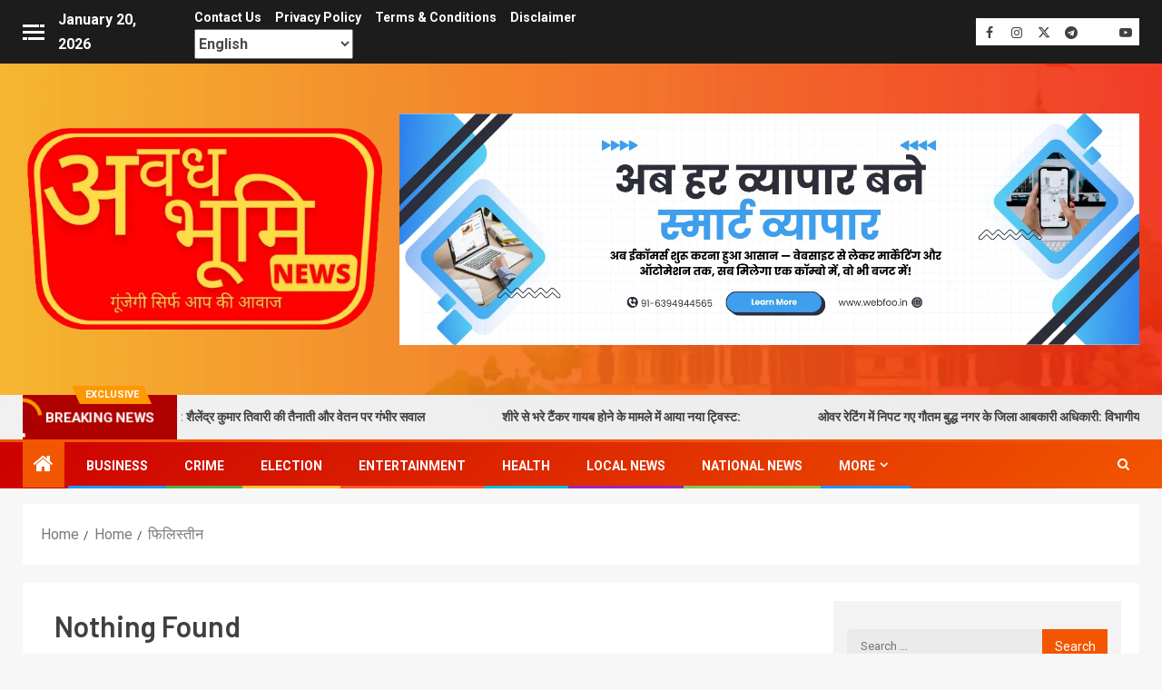

--- FILE ---
content_type: text/html; charset=UTF-8
request_url: https://avadhbhumi.com/topics/%E0%A4%AB%E0%A4%BF%E0%A4%B2%E0%A4%BF%E0%A4%B8%E0%A5%8D%E0%A4%A4%E0%A5%80%E0%A4%A8/
body_size: 41710
content:
<!doctype html><html lang="en-US"><head><meta charset="UTF-8"><meta name="viewport" content="width=device-width, initial-scale=1"><link rel="profile" href="http://gmpg.org/xfn/11"><title>फिलिस्तीन &#8211; अवधभूमि</title><meta name='robots' content='max-image-preview:large' /><style>img:is([sizes="auto" i], [sizes^="auto," i]) { contain-intrinsic-size: 3000px 1500px }</style><link rel='dns-prefetch' href='//www.googletagmanager.com' /><link rel='dns-prefetch' href='//stats.wp.com' /><link rel='dns-prefetch' href='//fonts.googleapis.com' /><link rel='dns-prefetch' href='//widgets.wp.com' /><link rel='dns-prefetch' href='//s0.wp.com' /><link rel='dns-prefetch' href='//0.gravatar.com' /><link rel='dns-prefetch' href='//1.gravatar.com' /><link rel='dns-prefetch' href='//2.gravatar.com' /><link rel='dns-prefetch' href='//pagead2.googlesyndication.com' /><link rel='dns-prefetch' href='//fundingchoicesmessages.google.com' /><link rel='preconnect' href='//c0.wp.com' /><link rel='preconnect' href='//i0.wp.com' /><link rel="alternate" type="application/rss+xml" title="अवधभूमि &raquo; Feed" href="https://avadhbhumi.com/feed/" /><link rel="alternate" type="application/rss+xml" title="अवधभूमि &raquo; फिलिस्तीन Tag Feed" href="https://avadhbhumi.com/topics/%e0%a4%ab%e0%a4%bf%e0%a4%b2%e0%a4%bf%e0%a4%b8%e0%a5%8d%e0%a4%a4%e0%a5%80%e0%a4%a8/feed/" /> <script type="text/javascript" src="[data-uri]" defer></script> <link data-optimized="2" rel="stylesheet" href="https://avadhbhumi.com/wp-content/litespeed/css/088bea4e3bf502a5f695348d1c578e1e.css?ver=54d07" /><style id='wp-emoji-styles-inline-css' type='text/css'>img.wp-smiley, img.emoji {
		display: inline !important;
		border: none !important;
		box-shadow: none !important;
		height: 1em !important;
		width: 1em !important;
		margin: 0 0.07em !important;
		vertical-align: -0.1em !important;
		background: none !important;
		padding: 0 !important;
	}</style><link rel='stylesheet' id='wp-block-library-css' href='https://c0.wp.com/c/6.8.3/wp-includes/css/dist/block-library/style.min.css' type='text/css' media='all' /><style id='wp-block-library-theme-inline-css' type='text/css'>.wp-block-audio :where(figcaption){color:#555;font-size:13px;text-align:center}.is-dark-theme .wp-block-audio :where(figcaption){color:#ffffffa6}.wp-block-audio{margin:0 0 1em}.wp-block-code{border:1px solid #ccc;border-radius:4px;font-family:Menlo,Consolas,monaco,monospace;padding:.8em 1em}.wp-block-embed :where(figcaption){color:#555;font-size:13px;text-align:center}.is-dark-theme .wp-block-embed :where(figcaption){color:#ffffffa6}.wp-block-embed{margin:0 0 1em}.blocks-gallery-caption{color:#555;font-size:13px;text-align:center}.is-dark-theme .blocks-gallery-caption{color:#ffffffa6}:root :where(.wp-block-image figcaption){color:#555;font-size:13px;text-align:center}.is-dark-theme :root :where(.wp-block-image figcaption){color:#ffffffa6}.wp-block-image{margin:0 0 1em}.wp-block-pullquote{border-bottom:4px solid;border-top:4px solid;color:currentColor;margin-bottom:1.75em}.wp-block-pullquote cite,.wp-block-pullquote footer,.wp-block-pullquote__citation{color:currentColor;font-size:.8125em;font-style:normal;text-transform:uppercase}.wp-block-quote{border-left:.25em solid;margin:0 0 1.75em;padding-left:1em}.wp-block-quote cite,.wp-block-quote footer{color:currentColor;font-size:.8125em;font-style:normal;position:relative}.wp-block-quote:where(.has-text-align-right){border-left:none;border-right:.25em solid;padding-left:0;padding-right:1em}.wp-block-quote:where(.has-text-align-center){border:none;padding-left:0}.wp-block-quote.is-large,.wp-block-quote.is-style-large,.wp-block-quote:where(.is-style-plain){border:none}.wp-block-search .wp-block-search__label{font-weight:700}.wp-block-search__button{border:1px solid #ccc;padding:.375em .625em}:where(.wp-block-group.has-background){padding:1.25em 2.375em}.wp-block-separator.has-css-opacity{opacity:.4}.wp-block-separator{border:none;border-bottom:2px solid;margin-left:auto;margin-right:auto}.wp-block-separator.has-alpha-channel-opacity{opacity:1}.wp-block-separator:not(.is-style-wide):not(.is-style-dots){width:100px}.wp-block-separator.has-background:not(.is-style-dots){border-bottom:none;height:1px}.wp-block-separator.has-background:not(.is-style-wide):not(.is-style-dots){height:2px}.wp-block-table{margin:0 0 1em}.wp-block-table td,.wp-block-table th{word-break:normal}.wp-block-table :where(figcaption){color:#555;font-size:13px;text-align:center}.is-dark-theme .wp-block-table :where(figcaption){color:#ffffffa6}.wp-block-video :where(figcaption){color:#555;font-size:13px;text-align:center}.is-dark-theme .wp-block-video :where(figcaption){color:#ffffffa6}.wp-block-video{margin:0 0 1em}:root :where(.wp-block-template-part.has-background){margin-bottom:0;margin-top:0;padding:1.25em 2.375em}</style><link rel='stylesheet' id='mediaelement-css' href='https://c0.wp.com/c/6.8.3/wp-includes/js/mediaelement/mediaelementplayer-legacy.min.css' type='text/css' media='all' /><link rel='stylesheet' id='wp-mediaelement-css' href='https://c0.wp.com/c/6.8.3/wp-includes/js/mediaelement/wp-mediaelement.min.css' type='text/css' media='all' /><style id='jetpack-sharing-buttons-style-inline-css' type='text/css'>.jetpack-sharing-buttons__services-list{display:flex;flex-direction:row;flex-wrap:wrap;gap:0;list-style-type:none;margin:5px;padding:0}.jetpack-sharing-buttons__services-list.has-small-icon-size{font-size:12px}.jetpack-sharing-buttons__services-list.has-normal-icon-size{font-size:16px}.jetpack-sharing-buttons__services-list.has-large-icon-size{font-size:24px}.jetpack-sharing-buttons__services-list.has-huge-icon-size{font-size:36px}@media print{.jetpack-sharing-buttons__services-list{display:none!important}}.editor-styles-wrapper .wp-block-jetpack-sharing-buttons{gap:0;padding-inline-start:0}ul.jetpack-sharing-buttons__services-list.has-background{padding:1.25em 2.375em}</style><style id='global-styles-inline-css' type='text/css'>:root{--wp--preset--aspect-ratio--square: 1;--wp--preset--aspect-ratio--4-3: 4/3;--wp--preset--aspect-ratio--3-4: 3/4;--wp--preset--aspect-ratio--3-2: 3/2;--wp--preset--aspect-ratio--2-3: 2/3;--wp--preset--aspect-ratio--16-9: 16/9;--wp--preset--aspect-ratio--9-16: 9/16;--wp--preset--color--black: #000000;--wp--preset--color--cyan-bluish-gray: #abb8c3;--wp--preset--color--white: #ffffff;--wp--preset--color--pale-pink: #f78da7;--wp--preset--color--vivid-red: #cf2e2e;--wp--preset--color--luminous-vivid-orange: #ff6900;--wp--preset--color--luminous-vivid-amber: #fcb900;--wp--preset--color--light-green-cyan: #7bdcb5;--wp--preset--color--vivid-green-cyan: #00d084;--wp--preset--color--pale-cyan-blue: #8ed1fc;--wp--preset--color--vivid-cyan-blue: #0693e3;--wp--preset--color--vivid-purple: #9b51e0;--wp--preset--gradient--vivid-cyan-blue-to-vivid-purple: linear-gradient(135deg,rgba(6,147,227,1) 0%,rgb(155,81,224) 100%);--wp--preset--gradient--light-green-cyan-to-vivid-green-cyan: linear-gradient(135deg,rgb(122,220,180) 0%,rgb(0,208,130) 100%);--wp--preset--gradient--luminous-vivid-amber-to-luminous-vivid-orange: linear-gradient(135deg,rgba(252,185,0,1) 0%,rgba(255,105,0,1) 100%);--wp--preset--gradient--luminous-vivid-orange-to-vivid-red: linear-gradient(135deg,rgba(255,105,0,1) 0%,rgb(207,46,46) 100%);--wp--preset--gradient--very-light-gray-to-cyan-bluish-gray: linear-gradient(135deg,rgb(238,238,238) 0%,rgb(169,184,195) 100%);--wp--preset--gradient--cool-to-warm-spectrum: linear-gradient(135deg,rgb(74,234,220) 0%,rgb(151,120,209) 20%,rgb(207,42,186) 40%,rgb(238,44,130) 60%,rgb(251,105,98) 80%,rgb(254,248,76) 100%);--wp--preset--gradient--blush-light-purple: linear-gradient(135deg,rgb(255,206,236) 0%,rgb(152,150,240) 100%);--wp--preset--gradient--blush-bordeaux: linear-gradient(135deg,rgb(254,205,165) 0%,rgb(254,45,45) 50%,rgb(107,0,62) 100%);--wp--preset--gradient--luminous-dusk: linear-gradient(135deg,rgb(255,203,112) 0%,rgb(199,81,192) 50%,rgb(65,88,208) 100%);--wp--preset--gradient--pale-ocean: linear-gradient(135deg,rgb(255,245,203) 0%,rgb(182,227,212) 50%,rgb(51,167,181) 100%);--wp--preset--gradient--electric-grass: linear-gradient(135deg,rgb(202,248,128) 0%,rgb(113,206,126) 100%);--wp--preset--gradient--midnight: linear-gradient(135deg,rgb(2,3,129) 0%,rgb(40,116,252) 100%);--wp--preset--font-size--small: 13px;--wp--preset--font-size--medium: 20px;--wp--preset--font-size--large: 36px;--wp--preset--font-size--x-large: 42px;--wp--preset--spacing--20: 0.44rem;--wp--preset--spacing--30: 0.67rem;--wp--preset--spacing--40: 1rem;--wp--preset--spacing--50: 1.5rem;--wp--preset--spacing--60: 2.25rem;--wp--preset--spacing--70: 3.38rem;--wp--preset--spacing--80: 5.06rem;--wp--preset--shadow--natural: 6px 6px 9px rgba(0, 0, 0, 0.2);--wp--preset--shadow--deep: 12px 12px 50px rgba(0, 0, 0, 0.4);--wp--preset--shadow--sharp: 6px 6px 0px rgba(0, 0, 0, 0.2);--wp--preset--shadow--outlined: 6px 6px 0px -3px rgba(255, 255, 255, 1), 6px 6px rgba(0, 0, 0, 1);--wp--preset--shadow--crisp: 6px 6px 0px rgba(0, 0, 0, 1);}:root { --wp--style--global--content-size: 830px;--wp--style--global--wide-size: 1480px; }:where(body) { margin: 0; }.wp-site-blocks > .alignleft { float: left; margin-right: 2em; }.wp-site-blocks > .alignright { float: right; margin-left: 2em; }.wp-site-blocks > .aligncenter { justify-content: center; margin-left: auto; margin-right: auto; }:where(.wp-site-blocks) > * { margin-block-start: 24px; margin-block-end: 0; }:where(.wp-site-blocks) > :first-child { margin-block-start: 0; }:where(.wp-site-blocks) > :last-child { margin-block-end: 0; }:root { --wp--style--block-gap: 24px; }:root :where(.is-layout-flow) > :first-child{margin-block-start: 0;}:root :where(.is-layout-flow) > :last-child{margin-block-end: 0;}:root :where(.is-layout-flow) > *{margin-block-start: 24px;margin-block-end: 0;}:root :where(.is-layout-constrained) > :first-child{margin-block-start: 0;}:root :where(.is-layout-constrained) > :last-child{margin-block-end: 0;}:root :where(.is-layout-constrained) > *{margin-block-start: 24px;margin-block-end: 0;}:root :where(.is-layout-flex){gap: 24px;}:root :where(.is-layout-grid){gap: 24px;}.is-layout-flow > .alignleft{float: left;margin-inline-start: 0;margin-inline-end: 2em;}.is-layout-flow > .alignright{float: right;margin-inline-start: 2em;margin-inline-end: 0;}.is-layout-flow > .aligncenter{margin-left: auto !important;margin-right: auto !important;}.is-layout-constrained > .alignleft{float: left;margin-inline-start: 0;margin-inline-end: 2em;}.is-layout-constrained > .alignright{float: right;margin-inline-start: 2em;margin-inline-end: 0;}.is-layout-constrained > .aligncenter{margin-left: auto !important;margin-right: auto !important;}.is-layout-constrained > :where(:not(.alignleft):not(.alignright):not(.alignfull)){max-width: var(--wp--style--global--content-size);margin-left: auto !important;margin-right: auto !important;}.is-layout-constrained > .alignwide{max-width: var(--wp--style--global--wide-size);}body .is-layout-flex{display: flex;}.is-layout-flex{flex-wrap: wrap;align-items: center;}.is-layout-flex > :is(*, div){margin: 0;}body .is-layout-grid{display: grid;}.is-layout-grid > :is(*, div){margin: 0;}body{padding-top: 0px;padding-right: 0px;padding-bottom: 0px;padding-left: 0px;}a:where(:not(.wp-element-button)){text-decoration: none;}:root :where(.wp-element-button, .wp-block-button__link){background-color: #32373c;border-width: 0;color: #fff;font-family: inherit;font-size: inherit;line-height: inherit;padding: calc(0.667em + 2px) calc(1.333em + 2px);text-decoration: none;}.has-black-color{color: var(--wp--preset--color--black) !important;}.has-cyan-bluish-gray-color{color: var(--wp--preset--color--cyan-bluish-gray) !important;}.has-white-color{color: var(--wp--preset--color--white) !important;}.has-pale-pink-color{color: var(--wp--preset--color--pale-pink) !important;}.has-vivid-red-color{color: var(--wp--preset--color--vivid-red) !important;}.has-luminous-vivid-orange-color{color: var(--wp--preset--color--luminous-vivid-orange) !important;}.has-luminous-vivid-amber-color{color: var(--wp--preset--color--luminous-vivid-amber) !important;}.has-light-green-cyan-color{color: var(--wp--preset--color--light-green-cyan) !important;}.has-vivid-green-cyan-color{color: var(--wp--preset--color--vivid-green-cyan) !important;}.has-pale-cyan-blue-color{color: var(--wp--preset--color--pale-cyan-blue) !important;}.has-vivid-cyan-blue-color{color: var(--wp--preset--color--vivid-cyan-blue) !important;}.has-vivid-purple-color{color: var(--wp--preset--color--vivid-purple) !important;}.has-black-background-color{background-color: var(--wp--preset--color--black) !important;}.has-cyan-bluish-gray-background-color{background-color: var(--wp--preset--color--cyan-bluish-gray) !important;}.has-white-background-color{background-color: var(--wp--preset--color--white) !important;}.has-pale-pink-background-color{background-color: var(--wp--preset--color--pale-pink) !important;}.has-vivid-red-background-color{background-color: var(--wp--preset--color--vivid-red) !important;}.has-luminous-vivid-orange-background-color{background-color: var(--wp--preset--color--luminous-vivid-orange) !important;}.has-luminous-vivid-amber-background-color{background-color: var(--wp--preset--color--luminous-vivid-amber) !important;}.has-light-green-cyan-background-color{background-color: var(--wp--preset--color--light-green-cyan) !important;}.has-vivid-green-cyan-background-color{background-color: var(--wp--preset--color--vivid-green-cyan) !important;}.has-pale-cyan-blue-background-color{background-color: var(--wp--preset--color--pale-cyan-blue) !important;}.has-vivid-cyan-blue-background-color{background-color: var(--wp--preset--color--vivid-cyan-blue) !important;}.has-vivid-purple-background-color{background-color: var(--wp--preset--color--vivid-purple) !important;}.has-black-border-color{border-color: var(--wp--preset--color--black) !important;}.has-cyan-bluish-gray-border-color{border-color: var(--wp--preset--color--cyan-bluish-gray) !important;}.has-white-border-color{border-color: var(--wp--preset--color--white) !important;}.has-pale-pink-border-color{border-color: var(--wp--preset--color--pale-pink) !important;}.has-vivid-red-border-color{border-color: var(--wp--preset--color--vivid-red) !important;}.has-luminous-vivid-orange-border-color{border-color: var(--wp--preset--color--luminous-vivid-orange) !important;}.has-luminous-vivid-amber-border-color{border-color: var(--wp--preset--color--luminous-vivid-amber) !important;}.has-light-green-cyan-border-color{border-color: var(--wp--preset--color--light-green-cyan) !important;}.has-vivid-green-cyan-border-color{border-color: var(--wp--preset--color--vivid-green-cyan) !important;}.has-pale-cyan-blue-border-color{border-color: var(--wp--preset--color--pale-cyan-blue) !important;}.has-vivid-cyan-blue-border-color{border-color: var(--wp--preset--color--vivid-cyan-blue) !important;}.has-vivid-purple-border-color{border-color: var(--wp--preset--color--vivid-purple) !important;}.has-vivid-cyan-blue-to-vivid-purple-gradient-background{background: var(--wp--preset--gradient--vivid-cyan-blue-to-vivid-purple) !important;}.has-light-green-cyan-to-vivid-green-cyan-gradient-background{background: var(--wp--preset--gradient--light-green-cyan-to-vivid-green-cyan) !important;}.has-luminous-vivid-amber-to-luminous-vivid-orange-gradient-background{background: var(--wp--preset--gradient--luminous-vivid-amber-to-luminous-vivid-orange) !important;}.has-luminous-vivid-orange-to-vivid-red-gradient-background{background: var(--wp--preset--gradient--luminous-vivid-orange-to-vivid-red) !important;}.has-very-light-gray-to-cyan-bluish-gray-gradient-background{background: var(--wp--preset--gradient--very-light-gray-to-cyan-bluish-gray) !important;}.has-cool-to-warm-spectrum-gradient-background{background: var(--wp--preset--gradient--cool-to-warm-spectrum) !important;}.has-blush-light-purple-gradient-background{background: var(--wp--preset--gradient--blush-light-purple) !important;}.has-blush-bordeaux-gradient-background{background: var(--wp--preset--gradient--blush-bordeaux) !important;}.has-luminous-dusk-gradient-background{background: var(--wp--preset--gradient--luminous-dusk) !important;}.has-pale-ocean-gradient-background{background: var(--wp--preset--gradient--pale-ocean) !important;}.has-electric-grass-gradient-background{background: var(--wp--preset--gradient--electric-grass) !important;}.has-midnight-gradient-background{background: var(--wp--preset--gradient--midnight) !important;}.has-small-font-size{font-size: var(--wp--preset--font-size--small) !important;}.has-medium-font-size{font-size: var(--wp--preset--font-size--medium) !important;}.has-large-font-size{font-size: var(--wp--preset--font-size--large) !important;}.has-x-large-font-size{font-size: var(--wp--preset--font-size--x-large) !important;}
:root :where(.wp-block-pullquote){font-size: 1.5em;line-height: 1.6;}</style><link rel='stylesheet' id='newsever-google-fonts-css' href='https://fonts.googleapis.com/css?family=Roboto:100,300,400,500,700|Barlow:ital,wght@0,400;0,500;0,600;0,700;0,800;0,900;1,300;1,400;1,500;1,600;1,700;1,800|Barlow%20Semi%20Condensed:ital,wght@0,300;0,400;0,500;0,600;0,700;1,300;1,400;1,500;1,600;1,700&#038;subset=latin,latin-ext' type='text/css' media='all' /><link rel='stylesheet' id='jetpack_likes-css' href='https://c0.wp.com/p/jetpack/15.3.1/modules/likes/style.css' type='text/css' media='all' /><style id='awpa-wp-post-author-styles-inline-css' type='text/css'>.wp_post_author_widget .wp-post-author-meta .awpa-display-name > a:hover,
                body .wp-post-author-wrap .awpa-display-name > a:hover {
                    color: #b81e1e;
                }
                .wp-post-author-meta .wp-post-author-meta-more-posts a.awpa-more-posts:hover, 
                .awpa-review-field .right-star .awpa-rating-button:not(:disabled):hover {
                    color: #b81e1e;
                    border-color: #b81e1e;
                }</style> <script type="text/javascript" src="https://c0.wp.com/c/6.8.3/wp-includes/js/jquery/jquery.min.js" id="jquery-core-js"></script> <script type="text/javascript" src="https://c0.wp.com/c/6.8.3/wp-includes/js/jquery/jquery-migrate.min.js" id="jquery-migrate-js" defer data-deferred="1"></script> 
 <script type="text/javascript" src="https://www.googletagmanager.com/gtag/js?id=G-L20474XNMQ" id="google_gtagjs-js" defer data-deferred="1"></script> <script type="text/javascript" id="google_gtagjs-js-after" src="[data-uri]" defer></script> <link rel="https://api.w.org/" href="https://avadhbhumi.com/wp-json/" /><link rel="alternate" title="JSON" type="application/json" href="https://avadhbhumi.com/wp-json/wp/v2/tags/906" /><link rel="EditURI" type="application/rsd+xml" title="RSD" href="https://avadhbhumi.com/xmlrpc.php?rsd" /><meta name="generator" content="WordPress 6.8.3" /><meta name="generator" content="Site Kit by Google 1.168.0" /><style>img#wpstats{display:none}</style><meta name="google-adsense-platform-account" content="ca-host-pub-2644536267352236"><meta name="google-adsense-platform-domain" content="sitekit.withgoogle.com"><meta name="onesignal" content="wordpress-plugin"/> <script src="[data-uri]" defer></script> <style type="text/css">body .header-style1 .top-header.data-bg:before,
            body .header-style1 .main-header.data-bg:before {
                background: rgba(0, 0, 0, 0);
            }

                        .site-title,
            .site-description {
                position: absolute;
                clip: rect(1px, 1px, 1px, 1px);
                display: none;
            }

            
                        .elementor-page .elementor-section.elementor-section-full_width > .elementor-container,
            .elementor-page .elementor-section.elementor-section-boxed > .elementor-container,
            .elementor-default .elementor-section.elementor-section-full_width > .elementor-container,
            .elementor-default .elementor-section.elementor-section-boxed > .elementor-container{
                max-width: 1500px;
            }
            .align-content-left .elementor-section-stretched,
            .align-content-right .elementor-section-stretched {
                max-width: 100%;
                left: 0 !important;
            }
            }</style> <script type="text/javascript" async="async" src="https://pagead2.googlesyndication.com/pagead/js/adsbygoogle.js?client=ca-pub-4763463620506877&amp;host=ca-host-pub-2644536267352236" crossorigin="anonymous"></script> <meta property="og:type" content="website" /><meta property="og:title" content="फिलिस्तीन &#8211; अवधभूमि" /><meta property="og:url" content="https://avadhbhumi.com/topics/%e0%a4%ab%e0%a4%bf%e0%a4%b2%e0%a4%bf%e0%a4%b8%e0%a5%8d%e0%a4%a4%e0%a5%80%e0%a4%a8/" /><meta property="og:site_name" content="अवधभूमि" /><meta property="og:image" content="https://i0.wp.com/avadhbhumi.com/wp-content/uploads/2021/10/cropped-unnamed-1.png?fit=513%2C295&#038;ssl=1" /><meta property="og:image:width" content="513" /><meta property="og:image:height" content="295" /><meta property="og:image:alt" content="" /><meta property="og:locale" content="en_US" /><meta name="twitter:site" content="@AvadhbhumiN" /><link rel="icon" href="https://i0.wp.com/avadhbhumi.com/wp-content/uploads/2022/09/cropped-unnamed.png?fit=32%2C32&#038;ssl=1" sizes="32x32" /><link rel="icon" href="https://i0.wp.com/avadhbhumi.com/wp-content/uploads/2022/09/cropped-unnamed.png?fit=192%2C192&#038;ssl=1" sizes="192x192" /><link rel="apple-touch-icon" href="https://i0.wp.com/avadhbhumi.com/wp-content/uploads/2022/09/cropped-unnamed.png?fit=180%2C180&#038;ssl=1" /><meta name="msapplication-TileImage" content="https://i0.wp.com/avadhbhumi.com/wp-content/uploads/2022/09/cropped-unnamed.png?fit=270%2C270&#038;ssl=1" /></head><body class="archive tag tag-906 wp-custom-logo wp-embed-responsive wp-theme-newsever hfeed aft-light-mode aft-hide-comment-count-in-list aft-hide-minutes-read-in-list aft-hide-date-author-in-list default-content-layout content-with-single-sidebar align-content-left"><div id="page" class="site">
<a class="skip-link screen-reader-text" href="#content">Skip to content</a><header id="masthead" class="header-style1 header-layout-side"><div class="top-header"><div class="container-wrapper"><div class="top-bar-flex"><div class="top-bar-left col-66"><div class="off-cancas-panel">
<span class="offcanvas">
<a href="#" class="offcanvas-nav" aria-label="Off Canvas"><div class="offcanvas-menu">
<span class="mbtn-top"></span>
<span class="mbtn-mid"></span>
<span class="mbtn-bot"></span></div>
</a>
</span></div><div id="sidr" class="primary-background">
<a class="sidr-class-sidr-button-close" href="#sidr-nav" aria-label="Close">
<i class="fa primary-footer fa-window-close"></i>
</a><div id="block-24" class="widget newsever-widget widget_block widget_media_image"><figure class="wp-block-image aligncenter size-large"><a href="https://wa.link/uqvtpe"><img data-lazyloaded="1" src="[data-uri]" fetchpriority="high" decoding="async" width="819" height="1024" data-src="https://avadhbhumi.com/wp-content/uploads/2025/11/WebFoo-819x1024.jpg" alt="" class="wp-image-18129" data-srcset="https://i0.wp.com/avadhbhumi.com/wp-content/uploads/2025/11/WebFoo.jpg?resize=819%2C1024&amp;ssl=1 819w, https://i0.wp.com/avadhbhumi.com/wp-content/uploads/2025/11/WebFoo.jpg?resize=240%2C300&amp;ssl=1 240w, https://i0.wp.com/avadhbhumi.com/wp-content/uploads/2025/11/WebFoo.jpg?resize=768%2C960&amp;ssl=1 768w, https://i0.wp.com/avadhbhumi.com/wp-content/uploads/2025/11/WebFoo.jpg?resize=1024%2C1280&amp;ssl=1 1024w, https://i0.wp.com/avadhbhumi.com/wp-content/uploads/2025/11/WebFoo.jpg?w=1080&amp;ssl=1 1080w" data-sizes="(max-width: 819px) 100vw, 819px" /><noscript><img fetchpriority="high" decoding="async" width="819" height="1024" src="https://avadhbhumi.com/wp-content/uploads/2025/11/WebFoo-819x1024.jpg" alt="" class="wp-image-18129" srcset="https://i0.wp.com/avadhbhumi.com/wp-content/uploads/2025/11/WebFoo.jpg?resize=819%2C1024&amp;ssl=1 819w, https://i0.wp.com/avadhbhumi.com/wp-content/uploads/2025/11/WebFoo.jpg?resize=240%2C300&amp;ssl=1 240w, https://i0.wp.com/avadhbhumi.com/wp-content/uploads/2025/11/WebFoo.jpg?resize=768%2C960&amp;ssl=1 768w, https://i0.wp.com/avadhbhumi.com/wp-content/uploads/2025/11/WebFoo.jpg?resize=1024%2C1280&amp;ssl=1 1024w, https://i0.wp.com/avadhbhumi.com/wp-content/uploads/2025/11/WebFoo.jpg?w=1080&amp;ssl=1 1080w" sizes="(max-width: 819px) 100vw, 819px" /></noscript></a></figure></div><div id="categories-3" class="widget newsever-widget widget_categories"><h2 class="widget-title widget-title-1"><span class="header-after">Categories</span></h2><ul><li class="cat-item cat-item-704"><a href="https://avadhbhumi.com/section/breaking/">breaking</a></li><li class="cat-item cat-item-2"><a href="https://avadhbhumi.com/section/business/">Business</a></li><li class="cat-item cat-item-980"><a href="https://avadhbhumi.com/section/covid19/">covid19</a></li><li class="cat-item cat-item-3"><a href="https://avadhbhumi.com/section/crime/">Crime</a></li><li class="cat-item cat-item-4"><a href="https://avadhbhumi.com/section/election/">Election</a></li><li class="cat-item cat-item-5"><a href="https://avadhbhumi.com/section/entertainment/">Entertainment</a></li><li class="cat-item cat-item-6"><a href="https://avadhbhumi.com/section/health/">Health</a></li><li class="cat-item cat-item-1"><a href="https://avadhbhumi.com/section/local-news/">Local News</a></li><li class="cat-item cat-item-7"><a href="https://avadhbhumi.com/section/national-news/">National News</a></li><li class="cat-item cat-item-601"><a href="https://avadhbhumi.com/section/newsbeat/">Newsbeat</a></li><li class="cat-item cat-item-602"><a href="https://avadhbhumi.com/section/science/">Science</a></li><li class="cat-item cat-item-8"><a href="https://avadhbhumi.com/section/sports/">Sports</a></li><li class="cat-item cat-item-603"><a href="https://avadhbhumi.com/section/stories/">Stories</a></li><li class="cat-item cat-item-604"><a href="https://avadhbhumi.com/section/tech/">Tech</a></li><li class="cat-item cat-item-9"><a href="https://avadhbhumi.com/section/trending/">Trending</a></li><li class="cat-item cat-item-605"><a href="https://avadhbhumi.com/section/uncategorized/">Uncategorized</a></li><li class="cat-item cat-item-10"><a href="https://avadhbhumi.com/section/weather/">Weather</a></li><li class="cat-item cat-item-11"><a href="https://avadhbhumi.com/section/world/">World</a></li><li class="cat-item cat-item-324"><a href="https://avadhbhumi.com/section/%e0%a4%96%e0%a5%87%e0%a4%b2-%e0%a4%9c%e0%a4%97%e0%a4%a4/">खेल जगत</a></li><li class="cat-item cat-item-12"><a href="https://avadhbhumi.com/section/%e0%a4%a6%e0%a5%87%e0%a4%b6-%e0%a4%aa%e0%a5%8d%e0%a4%b0%e0%a4%a6%e0%a5%87%e0%a4%b6/">देश प्रदेश</a></li><li class="cat-item cat-item-13"><a href="https://avadhbhumi.com/section/%e0%a4%a7%e0%a4%b0%e0%a5%8d%e0%a4%ae-%e0%a4%86%e0%a4%b8%e0%a5%8d%e0%a4%a5%e0%a4%be/">धर्म आस्था</a></li><li class="cat-item cat-item-460"><a href="https://avadhbhumi.com/section/%e0%a4%aa%e0%a5%89%e0%a4%b2%e0%a4%bf%e0%a4%9f%e0%a4%bf%e0%a4%95%e0%a5%8d%e0%a4%b8/">पॉलिटिक्स</a></li><li class="cat-item cat-item-14"><a href="https://avadhbhumi.com/section/%e0%a4%ac%e0%a4%bf%e0%a4%97-%e0%a4%ac%e0%a5%8d%e0%a4%b0%e0%a5%87%e0%a4%95%e0%a4%bf%e0%a4%82%e0%a4%97/">बिग ब्रेकिंग</a></li><li class="cat-item cat-item-706"><a href="https://avadhbhumi.com/section/%e0%a4%b6%e0%a4%bf%e0%a4%b5%e0%a4%b0%e0%a4%be%e0%a4%a4%e0%a5%8d%e0%a4%b0%e0%a4%bf/">शिवरात्रि</a></li></ul></div><div id="block-50" class="widget newsever-widget widget_block widget_media_image"><figure class="wp-block-image size-large"><img data-lazyloaded="1" src="[data-uri]" decoding="async" width="1024" height="1024" data-src="http://avadhbhumi.com/wp-content/uploads/2022/09/Post-1024x1024.png" alt="" class="wp-image-4995" data-srcset="https://i0.wp.com/avadhbhumi.com/wp-content/uploads/2022/09/Post.png?resize=1024%2C1024&amp;ssl=1 1024w, https://i0.wp.com/avadhbhumi.com/wp-content/uploads/2022/09/Post.png?resize=300%2C300&amp;ssl=1 300w, https://i0.wp.com/avadhbhumi.com/wp-content/uploads/2022/09/Post.png?resize=150%2C150&amp;ssl=1 150w, https://i0.wp.com/avadhbhumi.com/wp-content/uploads/2022/09/Post.png?resize=768%2C768&amp;ssl=1 768w, https://i0.wp.com/avadhbhumi.com/wp-content/uploads/2022/09/Post.png?w=1080&amp;ssl=1 1080w" data-sizes="(max-width: 1024px) 100vw, 1024px" /><noscript><img decoding="async" width="1024" height="1024" src="http://avadhbhumi.com/wp-content/uploads/2022/09/Post-1024x1024.png" alt="" class="wp-image-4995" srcset="https://i0.wp.com/avadhbhumi.com/wp-content/uploads/2022/09/Post.png?resize=1024%2C1024&amp;ssl=1 1024w, https://i0.wp.com/avadhbhumi.com/wp-content/uploads/2022/09/Post.png?resize=300%2C300&amp;ssl=1 300w, https://i0.wp.com/avadhbhumi.com/wp-content/uploads/2022/09/Post.png?resize=150%2C150&amp;ssl=1 150w, https://i0.wp.com/avadhbhumi.com/wp-content/uploads/2022/09/Post.png?resize=768%2C768&amp;ssl=1 768w, https://i0.wp.com/avadhbhumi.com/wp-content/uploads/2022/09/Post.png?w=1080&amp;ssl=1 1080w" sizes="(max-width: 1024px) 100vw, 1024px" /></noscript></figure></div></div><div class="date-bar-left">
<span class="topbar-date">
January 20, 2026              </span></div><div class="af-secondary-menu"><div class="container-wrapper"><div class="aft-secondary-nav-wrapper"><div class="aft-small-secondary-nav"><div class="aft-secondary-navigation"><ul id="aft-secondary-menu" class="menu"><li id="menu-item-61" class="menu-item menu-item-type-post_type menu-item-object-page menu-item-61"><a href="https://avadhbhumi.com/contact-us/">Contact Us</a></li><li id="menu-item-58" class="menu-item menu-item-type-post_type menu-item-object-page menu-item-privacy-policy menu-item-58"><a rel="privacy-policy" href="https://avadhbhumi.com/privacy-policy/">Privacy Policy</a></li><li id="menu-item-59" class="menu-item menu-item-type-post_type menu-item-object-page menu-item-59"><a href="https://avadhbhumi.com/terms-conditions/">Terms &#038; Conditions</a></li><li id="menu-item-60" class="menu-item menu-item-type-post_type menu-item-object-page menu-item-60"><a href="https://avadhbhumi.com/?page_id=35">Disclaimer</a></li><li style="position:relative;" class="menu-item menu-item-gtranslate gt-menu-52369"></li></ul></div></div></div></div></div></div><div class="top-bar-right col-3">
<span class="aft-small-social-menu"><div class="social-navigation"><ul id="social-menu" class="menu"><li id="menu-item-66" class="menu-item menu-item-type-custom menu-item-object-custom menu-item-66"><a href="https://m.facebook.com/%E0%A4%85%E0%A4%B5%E0%A4%A7%E0%A4%AD%E0%A5%82%E0%A4%AE%E0%A4%BF-%E0%A4%A8%E0%A5%8D%E0%A4%AF%E0%A5%82%E0%A5%9B-349662409411720/"><span class="screen-reader-text">Facebook</span></a></li><li id="menu-item-65" class="menu-item menu-item-type-custom menu-item-object-custom menu-item-65"><a href="https://www.instagram.com/avadhbhuminews/"><span class="screen-reader-text">Instagram</span></a></li><li id="menu-item-64" class="menu-item menu-item-type-custom menu-item-object-custom menu-item-64"><a href="https://twitter.com/AvadhbhumiN"><span class="screen-reader-text">Twitter</span></a></li><li id="menu-item-63" class="menu-item menu-item-type-custom menu-item-object-custom menu-item-63"><a href="https://t.me/joinchat/SNAaFbeMqdJOx-Bf"><span class="screen-reader-text">Telegram</span></a></li><li id="menu-item-5001" class="menu-item menu-item-type-custom menu-item-object-custom menu-item-5001"><a href="#"><span class="screen-reader-text">WhatsApp</span></a></li><li id="menu-item-62" class="menu-item menu-item-type-custom menu-item-object-custom menu-item-62"><a href="https://www.youtube.com/channel/UCgKezt4Q7rqqUXNwDjHeTEg"><span class="screen-reader-text">Youtube</span></a></li></ul></div>
</span></div></div></div></div><div class="main-header  data-bg"
data-background="https://avadhbhumi.com/wp-content/uploads/2021/10/cropped-cropped-अवध-12.png"><div class="container-wrapper"><div class="af-container-row af-flex-container"><div class="col-3 float-l pad"><div class="logo-brand"><div class="site-branding">
<a href="https://avadhbhumi.com/" class="custom-logo-link" rel="home"><img data-lazyloaded="1" src="[data-uri]" width="513" height="295" data-src="https://i0.wp.com/avadhbhumi.com/wp-content/uploads/2021/10/cropped-unnamed-1.png?fit=513%2C295&amp;ssl=1" class="custom-logo" alt="अवधभूमि" decoding="async" data-srcset="https://i0.wp.com/avadhbhumi.com/wp-content/uploads/2021/10/cropped-unnamed-1.png?w=513&amp;ssl=1 513w, https://i0.wp.com/avadhbhumi.com/wp-content/uploads/2021/10/cropped-unnamed-1.png?resize=300%2C173&amp;ssl=1 300w" data-sizes="(max-width: 513px) 100vw, 513px" /><noscript><img width="513" height="295" src="https://i0.wp.com/avadhbhumi.com/wp-content/uploads/2021/10/cropped-unnamed-1.png?fit=513%2C295&amp;ssl=1" class="custom-logo" alt="अवधभूमि" decoding="async" srcset="https://i0.wp.com/avadhbhumi.com/wp-content/uploads/2021/10/cropped-unnamed-1.png?w=513&amp;ssl=1 513w, https://i0.wp.com/avadhbhumi.com/wp-content/uploads/2021/10/cropped-unnamed-1.png?resize=300%2C173&amp;ssl=1 300w" sizes="(max-width: 513px) 100vw, 513px" /></noscript></a><p class="site-title font-family-1">
<a href="https://avadhbhumi.com/"
rel="home">अवधभूमि</a></p><p class="site-description">हिंदी न्यूज़, हिंदी समाचार</p></div></div></div><div class="col-66 float-l pad"><div class="banner-promotions-wrapper"><div class="promotion-section">
<a href="https://wa.link/uqvtpe" aria-label="Advertisemennt" target="_blank">
<img data-lazyloaded="1" src="[data-uri]" width="1600" height="500" data-src="https://i0.wp.com/avadhbhumi.com/wp-content/uploads/2025/11/%E0%A4%85%E0%A4%AC-%E0%A4%B9%E0%A4%B0-%E0%A4%B5%E0%A5%8D%E0%A4%AF%E0%A4%BE%E0%A4%AA%E0%A4%BE%E0%A4%B0-%E0%A4%AC%E0%A4%A8%E0%A5%87-%E0%A4%B8%E0%A5%8D%E0%A4%AE%E0%A4%BE%E0%A4%B0%E0%A5%8D%E0%A4%9F-%E0%A4%B5%E0%A5%8D%E0%A4%AF%E0%A4%BE%E0%A4%AA%E0%A4%BE%E0%A4%B0.png?fit=1600%2C500&amp;ssl=1" class="attachment-full size-full" alt="" decoding="async" /><noscript><img width="1600" height="500" src="https://i0.wp.com/avadhbhumi.com/wp-content/uploads/2025/11/%E0%A4%85%E0%A4%AC-%E0%A4%B9%E0%A4%B0-%E0%A4%B5%E0%A5%8D%E0%A4%AF%E0%A4%BE%E0%A4%AA%E0%A4%BE%E0%A4%B0-%E0%A4%AC%E0%A4%A8%E0%A5%87-%E0%A4%B8%E0%A5%8D%E0%A4%AE%E0%A4%BE%E0%A4%B0%E0%A5%8D%E0%A4%9F-%E0%A4%B5%E0%A5%8D%E0%A4%AF%E0%A4%BE%E0%A4%AA%E0%A4%BE%E0%A4%B0.png?fit=1600%2C500&amp;ssl=1" class="attachment-full size-full" alt="" decoding="async" /></noscript>            </a></div></div></div></div></div></div><div class="exclusive-news"><div class="banner-exclusive-posts-wrapper clearfix"><div class="container-wrapper"><div class="exclusive-posts"><div class="exclusive-now primary-color">
<span class="exclusive-news-title">
Exclusive                </span><div class="exclusive-now-txt-animation-wrap">
<span class="fancy-spinner"><div class="ring"></div><div class="ring"></div><div class="dot"></div>
</span>
<span class="exclusive-texts-wrapper">
<span class="exclusive-news-subtitle af-exclusive-animation">
<span>Breaking News</span>
</span>
</span></div></div><div class="exclusive-slides" dir="ltr"><div class='marquee aft-flash-slide left' data-speed='80000'
data-gap='0' data-duplicated='true' data-direction="left">
<a href="https://avadhbhumi.com/election/%e0%a4%b2%e0%a4%96%e0%a5%80%e0%a4%ae%e0%a4%aa%e0%a5%81%e0%a4%b0-%e0%a4%96%e0%a5%80%e0%a4%b0%e0%a5%80-%e0%a4%ae%e0%a5%87%e0%a4%82-%e0%a4%96%e0%a5%81%e0%a4%b2%e0%a4%be%e0%a4%b8%e0%a4%be-%e0%a4%b6/" aria-label="लखीमपुर खीरी: आरटीआई में खुलासा: शैलेंद्र कुमार तिवारी की तैनाती और वेतन पर गंभीर सवाल">
<span class="circle-marq">
</span>लखीमपुर खीरी: आरटीआई में खुलासा: शैलेंद्र कुमार तिवारी की तैनाती और वेतन पर गंभीर सवाल                    </a>
<a href="https://avadhbhumi.com/breaking/%e0%a4%b6%e0%a5%80%e0%a4%b0%e0%a5%87-%e0%a4%b8%e0%a5%87-%e0%a4%ad%e0%a4%b0%e0%a5%87-%e0%a4%9f%e0%a5%88%e0%a4%82%e0%a4%95%e0%a4%b0-%e0%a4%97%e0%a4%be%e0%a4%af%e0%a4%ac-%e0%a4%b9%e0%a5%8b%e0%a4%a8/" aria-label="शीरे से भरे टैंकर गायब होने के मामले में आया नया ट्विस्ट:">
<span class="circle-marq">
</span>शीरे से भरे टैंकर गायब होने के मामले में आया नया ट्विस्ट:                    </a>
<a href="https://avadhbhumi.com/national-news/%e0%a4%93%e0%a4%b5%e0%a4%b0-%e0%a4%b0%e0%a5%87%e0%a4%9f%e0%a4%bf%e0%a4%82%e0%a4%97-%e0%a4%ae%e0%a5%87%e0%a4%82-%e0%a4%a8%e0%a4%bf%e0%a4%aa%e0%a4%9f-%e0%a4%97%e0%a4%8f-%e0%a4%97%e0%a5%8c%e0%a4%a4/" aria-label="ओवर रेटिंग में निपट गए गौतम बुद्ध नगर के जिला आबकारी अधिकारी: विभागीय भ्रष्टाचार पर मंत्री का कड़ा प्रहार:">
<span class="circle-marq">
</span>ओवर रेटिंग में निपट गए गौतम बुद्ध नगर के जिला आबकारी अधिकारी: विभागीय भ्रष्टाचार पर मंत्री का कड़ा प्रहार:                    </a>
<a href="https://avadhbhumi.com/national-news/%e0%a4%aa%e0%a5%8d%e0%a4%b0%e0%a4%a4%e0%a4%be%e0%a4%aa%e0%a4%97%e0%a4%a2%e0%a4%bc-%e0%a4%ae%e0%a5%87%e0%a4%82-%e0%a4%97%e0%a5%8d%e0%a4%b0%e0%a4%be%e0%a4%ae-%e0%a4%b5%e0%a4%bf%e0%a4%95%e0%a4%be/" aria-label="प्रतापगढ़ में ग्राम विकास अधिकारी संघ की नई कार्यकारिणी गठित:">
<span class="circle-marq">
</span>प्रतापगढ़ में ग्राम विकास अधिकारी संघ की नई कार्यकारिणी गठित:                    </a>
<a href="https://avadhbhumi.com/national-news/%e0%a4%85%e0%a4%82%e0%a4%b8%e0%a4%b2-%e0%a4%8f%e0%a4%aa%e0%a5%80%e0%a4%86%e0%a4%88-%e0%a4%aa%e0%a5%8d%e0%a4%b0%e0%a4%95%e0%a4%b0%e0%a4%a3-15-%e0%a4%a6%e0%a4%bf%e0%a4%a8-%e0%a4%ae%e0%a5%87%e0%a4%82/" aria-label="अंसल एपीआई प्रकरण: 15 दिन में रिपोर्ट देनी थी, महीनों बाद भी जांच गायब">
<span class="circle-marq">
</span>अंसल एपीआई प्रकरण: 15 दिन में रिपोर्ट देनी थी, महीनों बाद भी जांच गायब                    </a></div></div></div></div></div></div><div class="header-menu-part"><div id="main-navigation-bar" class="bottom-bar"><div class="navigation-section-wrapper"><div class="container-wrapper"><div class="header-middle-part"><div class="navigation-container"><nav class="main-navigation clearfix">
<span class="aft-home-icon">
<a href="https://avadhbhumi.com" aria-label="Home">
<i class="fa fa-home" aria-hidden="true"></i>
</a>
</span>
<span
class="toggle-menu"
role="button"
aria-controls="primary-menu"
aria-expanded="false"
tabindex="0"
aria-label="Menu"
aria-expanded="false">
<a href="javascript:void(0)" aria-label="Menu" class="aft-void-menu">
<span class="screen-reader-text">
Primary Menu                        </span>
<i class="ham"></i>
</a>
</span><div class="menu main-menu menu-desktop show-menu-border"><ul id="primary-menu" class="menu"><li id="menu-item-43" class="menu-item menu-item-type-taxonomy menu-item-object-category menu-item-43"><a href="https://avadhbhumi.com/section/business/">Business</a></li><li id="menu-item-44" class="menu-item menu-item-type-taxonomy menu-item-object-category menu-item-44"><a href="https://avadhbhumi.com/section/crime/">Crime</a></li><li id="menu-item-45" class="menu-item menu-item-type-taxonomy menu-item-object-category menu-item-45"><a href="https://avadhbhumi.com/section/election/">Election</a></li><li id="menu-item-46" class="menu-item menu-item-type-taxonomy menu-item-object-category menu-item-46"><a href="https://avadhbhumi.com/section/entertainment/">Entertainment</a></li><li id="menu-item-47" class="menu-item menu-item-type-taxonomy menu-item-object-category menu-item-47"><a href="https://avadhbhumi.com/section/health/">Health</a></li><li id="menu-item-48" class="menu-item menu-item-type-taxonomy menu-item-object-category menu-item-48"><a href="https://avadhbhumi.com/section/local-news/">Local News</a></li><li id="menu-item-49" class="menu-item menu-item-type-taxonomy menu-item-object-category menu-item-49"><a href="https://avadhbhumi.com/section/national-news/">National News</a></li><li id="menu-item-57" class="menu-item menu-item-type-custom menu-item-object-custom menu-item-has-children menu-item-57"><a href="#">More</a><ul class="sub-menu"><li id="menu-item-52" class="menu-item menu-item-type-taxonomy menu-item-object-category menu-item-52"><a href="https://avadhbhumi.com/section/weather/">Weather</a></li><li id="menu-item-53" class="menu-item menu-item-type-taxonomy menu-item-object-category menu-item-53"><a href="https://avadhbhumi.com/section/world/">World</a></li><li id="menu-item-54" class="menu-item menu-item-type-taxonomy menu-item-object-category menu-item-54"><a href="https://avadhbhumi.com/section/%e0%a4%a6%e0%a5%87%e0%a4%b6-%e0%a4%aa%e0%a5%8d%e0%a4%b0%e0%a4%a6%e0%a5%87%e0%a4%b6/">देश प्रदेश</a></li><li id="menu-item-55" class="menu-item menu-item-type-taxonomy menu-item-object-category menu-item-55"><a href="https://avadhbhumi.com/section/%e0%a4%a7%e0%a4%b0%e0%a5%8d%e0%a4%ae-%e0%a4%86%e0%a4%b8%e0%a5%8d%e0%a4%a5%e0%a4%be/">धर्म आस्था</a></li><li id="menu-item-56" class="menu-item menu-item-type-taxonomy menu-item-object-category menu-item-56"><a href="https://avadhbhumi.com/section/%e0%a4%ac%e0%a4%bf%e0%a4%97-%e0%a4%ac%e0%a5%8d%e0%a4%b0%e0%a5%87%e0%a4%95%e0%a4%bf%e0%a4%82%e0%a4%97/">बिग ब्रेकिंग</a></li><li id="menu-item-50" class="menu-item menu-item-type-taxonomy menu-item-object-category menu-item-50"><a href="https://avadhbhumi.com/section/sports/">Sports</a></li><li id="menu-item-51" class="menu-item menu-item-type-taxonomy menu-item-object-category menu-item-51"><a href="https://avadhbhumi.com/section/trending/">Trending</a></li></ul></li></ul></div></nav></div></div><div class="header-right-part"><div class="af-search-wrap"><div class="search-overlay">
<a href="#" title="Search" class="search-icon">
<i class="fa fa-search"></i>
</a><div class="af-search-form"><form role="search" method="get" class="search-form" action="https://avadhbhumi.com/">
<label>
<span class="screen-reader-text">Search for:</span>
<input type="search" class="search-field" placeholder="Search &hellip;" value="" name="s" />
</label>
<input type="submit" class="search-submit" value="Search" /></form></div></div></div><div class="popular-tag-custom-link"></div></div></div></div></div></div></header><div class="container-wrapper"><div class="af-breadcrumbs font-family-1 color-pad af-container-block-wrapper"><div role="navigation" aria-label="Breadcrumbs" class="breadcrumb-trail breadcrumbs" itemprop="breadcrumb"><ul class="trail-items" itemscope itemtype="http://schema.org/BreadcrumbList"><meta name="numberOfItems" content="3" /><meta name="itemListOrder" content="Ascending" /><li itemprop="itemListElement" itemscope itemtype="http://schema.org/ListItem" class="trail-item trail-begin"><a href="https://avadhbhumi.com/" rel="home" itemprop="item"><span itemprop="name">Home</span></a><meta itemprop="position" content="1" /></li><li itemprop="itemListElement" itemscope itemtype="http://schema.org/ListItem" class="trail-item"><a href="https://avadhbhumi.com/home-2/" itemprop="item"><span itemprop="name">Home</span></a><meta itemprop="position" content="2" /></li><li itemprop="itemListElement" itemscope itemtype="http://schema.org/ListItem" class="trail-item trail-end"><a href="https://avadhbhumi.com/topics/फिलिस्तीन/" itemprop="item"><span itemprop="name">फिलिस्तीन</span></a><meta itemprop="position" content="3" /></li></ul></div></div></div><div id="content" class="container-wrapper "><div class="af-container-block-wrapper clearfix"><div id="primary" class="content-area"><main id="main" class="site-main"><section class="no-results not-found col-sm-12"><header class="header-title-wrapper"><h1 class="page-title">Nothing Found</h1></header><div class="page-content"><p>It seems we can&rsquo;t find what you&rsquo;re looking for. Perhaps searching can help.</p><form role="search" method="get" class="search-form" action="https://avadhbhumi.com/">
<label>
<span class="screen-reader-text">Search for:</span>
<input type="search" class="search-field" placeholder="Search &hellip;" value="" name="s" />
</label>
<input type="submit" class="search-submit" value="Search" /></form></div></section><div class="col-1"><div class="newsever-pagination"></div></div></main></div><div id="secondary" class="sidebar-area aft-sticky-sidebar"><div class="theiaStickySidebar"><aside class="widget-area color-pad"><div id="search-1" class="widget newsever-widget widget_search"><form role="search" method="get" class="search-form" action="https://avadhbhumi.com/">
<label>
<span class="screen-reader-text">Search for:</span>
<input type="search" class="search-field" placeholder="Search &hellip;" value="" name="s" />
</label>
<input type="submit" class="search-submit" value="Search" /></form></div><div id="block-23" class="widget newsever-widget widget_block widget_media_image"><figure class="wp-block-image aligncenter size-large"><a href="https://wa.link/uqvtpe"><img data-lazyloaded="1" src="[data-uri]" decoding="async" width="819" height="1024" data-src="https://avadhbhumi.com/wp-content/uploads/2025/11/WebFoo-819x1024.jpg" alt="" class="wp-image-18129" data-srcset="https://i0.wp.com/avadhbhumi.com/wp-content/uploads/2025/11/WebFoo.jpg?resize=819%2C1024&amp;ssl=1 819w, https://i0.wp.com/avadhbhumi.com/wp-content/uploads/2025/11/WebFoo.jpg?resize=240%2C300&amp;ssl=1 240w, https://i0.wp.com/avadhbhumi.com/wp-content/uploads/2025/11/WebFoo.jpg?resize=768%2C960&amp;ssl=1 768w, https://i0.wp.com/avadhbhumi.com/wp-content/uploads/2025/11/WebFoo.jpg?resize=1024%2C1280&amp;ssl=1 1024w, https://i0.wp.com/avadhbhumi.com/wp-content/uploads/2025/11/WebFoo.jpg?w=1080&amp;ssl=1 1080w" data-sizes="(max-width: 819px) 100vw, 819px" /><noscript><img decoding="async" width="819" height="1024" src="https://avadhbhumi.com/wp-content/uploads/2025/11/WebFoo-819x1024.jpg" alt="" class="wp-image-18129" srcset="https://i0.wp.com/avadhbhumi.com/wp-content/uploads/2025/11/WebFoo.jpg?resize=819%2C1024&amp;ssl=1 819w, https://i0.wp.com/avadhbhumi.com/wp-content/uploads/2025/11/WebFoo.jpg?resize=240%2C300&amp;ssl=1 240w, https://i0.wp.com/avadhbhumi.com/wp-content/uploads/2025/11/WebFoo.jpg?resize=768%2C960&amp;ssl=1 768w, https://i0.wp.com/avadhbhumi.com/wp-content/uploads/2025/11/WebFoo.jpg?resize=1024%2C1280&amp;ssl=1 1024w, https://i0.wp.com/avadhbhumi.com/wp-content/uploads/2025/11/WebFoo.jpg?w=1080&amp;ssl=1 1080w" sizes="(max-width: 819px) 100vw, 819px" /></noscript></a></figure></div><div id="block-38" class="widget newsever-widget widget_block"><p><iframe src="https://widget.crictimes.org/" style="width:100%;min-height: 450px;" frameborder="0" scrolling="yes"></iframe></p></div><div id="wettervorhersage_widget-3" class="widget newsever-widget wettervorhersage_widget"><div id=""
class="weather_widget_wrap wettervorhersage-widget weather_widget_style2"
data-text-color='#ffffff'
data-background="#16a2d0"
data-width="tight"
data-days="3"
data-sunrise="on"
data-wind="on"
data-language="english"
data-city="Pratapgarh"
data-country="India"><div class="weather_widget_placeholder"></div></div></div><div id="block-32" class="widget newsever-widget widget_block widget_media_image"><figure class="wp-block-image size-large"><a href="https://wa.link/uqvtpe"><img data-lazyloaded="1" src="[data-uri]" decoding="async" width="1024" height="1024" data-src="http://avadhbhumi.com/wp-content/uploads/2022/09/Post-1024x1024.png" alt="" class="wp-image-4995" data-srcset="https://i0.wp.com/avadhbhumi.com/wp-content/uploads/2022/09/Post.png?resize=1024%2C1024&amp;ssl=1 1024w, https://i0.wp.com/avadhbhumi.com/wp-content/uploads/2022/09/Post.png?resize=300%2C300&amp;ssl=1 300w, https://i0.wp.com/avadhbhumi.com/wp-content/uploads/2022/09/Post.png?resize=150%2C150&amp;ssl=1 150w, https://i0.wp.com/avadhbhumi.com/wp-content/uploads/2022/09/Post.png?resize=768%2C768&amp;ssl=1 768w, https://i0.wp.com/avadhbhumi.com/wp-content/uploads/2022/09/Post.png?w=1080&amp;ssl=1 1080w" data-sizes="(max-width: 1024px) 100vw, 1024px" /><noscript><img decoding="async" width="1024" height="1024" src="http://avadhbhumi.com/wp-content/uploads/2022/09/Post-1024x1024.png" alt="" class="wp-image-4995" srcset="https://i0.wp.com/avadhbhumi.com/wp-content/uploads/2022/09/Post.png?resize=1024%2C1024&amp;ssl=1 1024w, https://i0.wp.com/avadhbhumi.com/wp-content/uploads/2022/09/Post.png?resize=300%2C300&amp;ssl=1 300w, https://i0.wp.com/avadhbhumi.com/wp-content/uploads/2022/09/Post.png?resize=150%2C150&amp;ssl=1 150w, https://i0.wp.com/avadhbhumi.com/wp-content/uploads/2022/09/Post.png?resize=768%2C768&amp;ssl=1 768w, https://i0.wp.com/avadhbhumi.com/wp-content/uploads/2022/09/Post.png?w=1080&amp;ssl=1 1080w" sizes="(max-width: 1024px) 100vw, 1024px" /></noscript></a></figure></div><div id="recent-posts-2" class="widget newsever-widget widget_recent_entries"><h2 class="widget-title widget-title-1"><span class="header-after">Recent Posts</span></h2><ul><li>
<a href="https://avadhbhumi.com/election/%e0%a4%b2%e0%a4%96%e0%a5%80%e0%a4%ae%e0%a4%aa%e0%a5%81%e0%a4%b0-%e0%a4%96%e0%a5%80%e0%a4%b0%e0%a5%80-%e0%a4%ae%e0%a5%87%e0%a4%82-%e0%a4%96%e0%a5%81%e0%a4%b2%e0%a4%be%e0%a4%b8%e0%a4%be-%e0%a4%b6/">लखीमपुर खीरी: आरटीआई में खुलासा: शैलेंद्र कुमार तिवारी की तैनाती और वेतन पर गंभीर सवाल</a></li><li>
<a href="https://avadhbhumi.com/breaking/%e0%a4%b6%e0%a5%80%e0%a4%b0%e0%a5%87-%e0%a4%b8%e0%a5%87-%e0%a4%ad%e0%a4%b0%e0%a5%87-%e0%a4%9f%e0%a5%88%e0%a4%82%e0%a4%95%e0%a4%b0-%e0%a4%97%e0%a4%be%e0%a4%af%e0%a4%ac-%e0%a4%b9%e0%a5%8b%e0%a4%a8/">शीरे से भरे टैंकर गायब होने के मामले में आया नया ट्विस्ट:</a></li><li>
<a href="https://avadhbhumi.com/national-news/%e0%a4%93%e0%a4%b5%e0%a4%b0-%e0%a4%b0%e0%a5%87%e0%a4%9f%e0%a4%bf%e0%a4%82%e0%a4%97-%e0%a4%ae%e0%a5%87%e0%a4%82-%e0%a4%a8%e0%a4%bf%e0%a4%aa%e0%a4%9f-%e0%a4%97%e0%a4%8f-%e0%a4%97%e0%a5%8c%e0%a4%a4/">ओवर रेटिंग में निपट गए गौतम बुद्ध नगर के जिला आबकारी अधिकारी: विभागीय भ्रष्टाचार पर मंत्री का कड़ा प्रहार:</a></li><li>
<a href="https://avadhbhumi.com/national-news/%e0%a4%aa%e0%a5%8d%e0%a4%b0%e0%a4%a4%e0%a4%be%e0%a4%aa%e0%a4%97%e0%a4%a2%e0%a4%bc-%e0%a4%ae%e0%a5%87%e0%a4%82-%e0%a4%97%e0%a5%8d%e0%a4%b0%e0%a4%be%e0%a4%ae-%e0%a4%b5%e0%a4%bf%e0%a4%95%e0%a4%be/">प्रतापगढ़ में ग्राम विकास अधिकारी संघ की नई कार्यकारिणी गठित:</a></li><li>
<a href="https://avadhbhumi.com/national-news/%e0%a4%85%e0%a4%82%e0%a4%b8%e0%a4%b2-%e0%a4%8f%e0%a4%aa%e0%a5%80%e0%a4%86%e0%a4%88-%e0%a4%aa%e0%a5%8d%e0%a4%b0%e0%a4%95%e0%a4%b0%e0%a4%a3-15-%e0%a4%a6%e0%a4%bf%e0%a4%a8-%e0%a4%ae%e0%a5%87%e0%a4%82/">अंसल एपीआई प्रकरण: 15 दिन में रिपोर्ट देनी थी, महीनों बाद भी जांच गायब</a></li></ul></div><div id="categories-2" class="widget newsever-widget widget_categories"><h2 class="widget-title widget-title-1"><span class="header-after">Categories</span></h2><ul><li class="cat-item cat-item-704"><a href="https://avadhbhumi.com/section/breaking/">breaking</a></li><li class="cat-item cat-item-2"><a href="https://avadhbhumi.com/section/business/">Business</a></li><li class="cat-item cat-item-980"><a href="https://avadhbhumi.com/section/covid19/">covid19</a></li><li class="cat-item cat-item-3"><a href="https://avadhbhumi.com/section/crime/">Crime</a></li><li class="cat-item cat-item-4"><a href="https://avadhbhumi.com/section/election/">Election</a></li><li class="cat-item cat-item-5"><a href="https://avadhbhumi.com/section/entertainment/">Entertainment</a></li><li class="cat-item cat-item-6"><a href="https://avadhbhumi.com/section/health/">Health</a></li><li class="cat-item cat-item-1"><a href="https://avadhbhumi.com/section/local-news/">Local News</a></li><li class="cat-item cat-item-7"><a href="https://avadhbhumi.com/section/national-news/">National News</a></li><li class="cat-item cat-item-601"><a href="https://avadhbhumi.com/section/newsbeat/">Newsbeat</a></li><li class="cat-item cat-item-602"><a href="https://avadhbhumi.com/section/science/">Science</a></li><li class="cat-item cat-item-8"><a href="https://avadhbhumi.com/section/sports/">Sports</a></li><li class="cat-item cat-item-603"><a href="https://avadhbhumi.com/section/stories/">Stories</a></li><li class="cat-item cat-item-604"><a href="https://avadhbhumi.com/section/tech/">Tech</a></li><li class="cat-item cat-item-9"><a href="https://avadhbhumi.com/section/trending/">Trending</a></li><li class="cat-item cat-item-605"><a href="https://avadhbhumi.com/section/uncategorized/">Uncategorized</a></li><li class="cat-item cat-item-10"><a href="https://avadhbhumi.com/section/weather/">Weather</a></li><li class="cat-item cat-item-11"><a href="https://avadhbhumi.com/section/world/">World</a></li><li class="cat-item cat-item-324"><a href="https://avadhbhumi.com/section/%e0%a4%96%e0%a5%87%e0%a4%b2-%e0%a4%9c%e0%a4%97%e0%a4%a4/">खेल जगत</a></li><li class="cat-item cat-item-12"><a href="https://avadhbhumi.com/section/%e0%a4%a6%e0%a5%87%e0%a4%b6-%e0%a4%aa%e0%a5%8d%e0%a4%b0%e0%a4%a6%e0%a5%87%e0%a4%b6/">देश प्रदेश</a></li><li class="cat-item cat-item-13"><a href="https://avadhbhumi.com/section/%e0%a4%a7%e0%a4%b0%e0%a5%8d%e0%a4%ae-%e0%a4%86%e0%a4%b8%e0%a5%8d%e0%a4%a5%e0%a4%be/">धर्म आस्था</a></li><li class="cat-item cat-item-460"><a href="https://avadhbhumi.com/section/%e0%a4%aa%e0%a5%89%e0%a4%b2%e0%a4%bf%e0%a4%9f%e0%a4%bf%e0%a4%95%e0%a5%8d%e0%a4%b8/">पॉलिटिक्स</a></li><li class="cat-item cat-item-14"><a href="https://avadhbhumi.com/section/%e0%a4%ac%e0%a4%bf%e0%a4%97-%e0%a4%ac%e0%a5%8d%e0%a4%b0%e0%a5%87%e0%a4%95%e0%a4%bf%e0%a4%82%e0%a4%97/">बिग ब्रेकिंग</a></li><li class="cat-item cat-item-706"><a href="https://avadhbhumi.com/section/%e0%a4%b6%e0%a4%bf%e0%a4%b5%e0%a4%b0%e0%a4%be%e0%a4%a4%e0%a5%8d%e0%a4%b0%e0%a4%bf/">शिवरात्रि</a></li></ul></div><div id="newsever_tabbed_posts-1" class="widget newsever-widget newsever_tabbed_posts_widget aft-widget-background-default solid-background"><div class="tabbed-container"><div class="tabbed-head"><ul class="nav nav-tabs af-tabs tab-warpper" role="tablist"><li role="presentation" class="tab tab-recent">
<a href="#tabbed-1-recent"
aria-label="Recent"
role="tab"
id="tabbed-1-recent-tab"
aria-controls="tabbed-1-recent"
aria-selected="true"
data-toggle="tab"
class="font-family-1 active">
<i class="fa fa-bolt" aria-hidden="true"></i> Latest              </a></li><li role="presentation" class="tab tab-popular">
<a href="#tabbed-1-popular"
aria-label="Popular"
role="tab"
id="tabbed-1-popular-tab"
aria-controls="tabbed-1-popular"
aria-selected="false"
data-toggle="tab"
class="font-family-1 ">
<i class="fa fa-clock-o" aria-hidden="true"></i> Popular              </a></li><li role="presentation" class="tab tab-categorised">
<a href="#tabbed-1-categorised"
aria-label="Categorised"
role="tab"
id="tabbed-1-categorised-tab"
aria-controls="tabbed-1-categorised"
aria-selected="false"
data-toggle="tab"
class="font-family-1">
<i class="fa fa-fire" aria-hidden="true"></i> Trending                </a></li></ul></div><div class="widget-block widget-wrapper"><div class="tab-content"><div id="tabbed-1-recent"
role="tabpanel"
aria-labelledby="tabbed-1-recent-tab"
aria-hidden="false"
class="tab-pane active"><ul class="article-item article-list-item article-tabbed-list article-item-left"><li class="af-double-column list-style"><div class="read-single color-pad"><div class="read-details col-75 float-l pad color-tp-pad"><div class="full-item-metadata primary-font"><div class="read-categories"><ul class="cat-links"><li class="meta-category">
<a class="newsever-categories category-color-1"  aria-label="breaking" href="https://avadhbhumi.com/section/breaking/" alt="View all posts in breaking">
breaking
</a></li><li class="meta-category">
<a class="newsever-categories category-color-1"  aria-label="Election" href="https://avadhbhumi.com/section/election/" alt="View all posts in Election">
Election
</a></li><li class="meta-category">
<a class="newsever-categories category-color-1"  aria-label="Newsbeat" href="https://avadhbhumi.com/section/newsbeat/" alt="View all posts in Newsbeat">
Newsbeat
</a></li><li class="meta-category">
<a class="newsever-categories category-color-1"  aria-label="बिग ब्रेकिंग" href="https://avadhbhumi.com/section/%e0%a4%ac%e0%a4%bf%e0%a4%97-%e0%a4%ac%e0%a5%8d%e0%a4%b0%e0%a5%87%e0%a4%95%e0%a4%bf%e0%a4%82%e0%a4%97/" alt="View all posts in बिग ब्रेकिंग">
बिग ब्रेकिंग
</a></li></ul></div></div><div class="full-item-content"><div class="read-title"><h4>
<a href="https://avadhbhumi.com/election/%e0%a4%b2%e0%a4%96%e0%a5%80%e0%a4%ae%e0%a4%aa%e0%a5%81%e0%a4%b0-%e0%a4%96%e0%a5%80%e0%a4%b0%e0%a5%80-%e0%a4%ae%e0%a5%87%e0%a4%82-%e0%a4%96%e0%a5%81%e0%a4%b2%e0%a4%be%e0%a4%b8%e0%a4%be-%e0%a4%b6/" aria-label="लखीमपुर खीरी: आरटीआई में खुलासा: शैलेंद्र कुमार तिवारी की तैनाती और वेतन पर गंभीर सवाल">
लखीमपुर खीरी: आरटीआई में खुलासा: शैलेंद्र कुमार तिवारी की तैनाती और वेतन पर गंभीर सवाल                      </a></h4></div><div class="entry-meta">
<span class="author-links"><span class="item-metadata posts-date">
<i class="fa fa-clock-o"></i>
January 20, 2026          </span>
<span class="item-metadata posts-author byline">
<i class="fa fa-pencil-square-o"></i>
<a href="https://avadhbhumi.com/author/admin/">
Anil Shukla Madhukar                </a>
</span>
</span></div></div></div></div></li><li class="af-double-column list-style"><div class="read-single color-pad"><div class="read-details col-75 float-l pad color-tp-pad"><div class="full-item-metadata primary-font"><div class="read-categories"><ul class="cat-links"><li class="meta-category">
<a class="newsever-categories category-color-1"  aria-label="breaking" href="https://avadhbhumi.com/section/breaking/" alt="View all posts in breaking">
breaking
</a></li></ul></div></div><div class="full-item-content"><div class="read-title"><h4>
<a href="https://avadhbhumi.com/breaking/%e0%a4%b6%e0%a5%80%e0%a4%b0%e0%a5%87-%e0%a4%b8%e0%a5%87-%e0%a4%ad%e0%a4%b0%e0%a5%87-%e0%a4%9f%e0%a5%88%e0%a4%82%e0%a4%95%e0%a4%b0-%e0%a4%97%e0%a4%be%e0%a4%af%e0%a4%ac-%e0%a4%b9%e0%a5%8b%e0%a4%a8/" aria-label="शीरे से भरे टैंकर गायब होने के मामले में आया नया ट्विस्ट:">
शीरे से भरे टैंकर गायब होने के मामले में आया नया ट्विस्ट:                      </a></h4></div><div class="entry-meta">
<span class="author-links"><span class="item-metadata posts-date">
<i class="fa fa-clock-o"></i>
January 17, 2026          </span>
<span class="item-metadata posts-author byline">
<i class="fa fa-pencil-square-o"></i>
<a href="https://avadhbhumi.com/author/admin/">
Anil Shukla Madhukar                </a>
</span>
</span></div></div></div></div></li><li class="af-double-column list-style"><div class="read-single color-pad"><div class="read-details col-75 float-l pad color-tp-pad"><div class="full-item-metadata primary-font"><div class="read-categories"><ul class="cat-links"><li class="meta-category">
<a class="newsever-categories category-color-1"  aria-label="breaking" href="https://avadhbhumi.com/section/breaking/" alt="View all posts in breaking">
breaking
</a></li><li class="meta-category">
<a class="newsever-categories category-color-1"  aria-label="National News" href="https://avadhbhumi.com/section/national-news/" alt="View all posts in National News">
National News
</a></li></ul></div></div><div class="full-item-content"><div class="read-title"><h4>
<a href="https://avadhbhumi.com/national-news/%e0%a4%93%e0%a4%b5%e0%a4%b0-%e0%a4%b0%e0%a5%87%e0%a4%9f%e0%a4%bf%e0%a4%82%e0%a4%97-%e0%a4%ae%e0%a5%87%e0%a4%82-%e0%a4%a8%e0%a4%bf%e0%a4%aa%e0%a4%9f-%e0%a4%97%e0%a4%8f-%e0%a4%97%e0%a5%8c%e0%a4%a4/" aria-label="ओवर रेटिंग में निपट गए गौतम बुद्ध नगर के जिला आबकारी अधिकारी: विभागीय भ्रष्टाचार पर मंत्री का कड़ा प्रहार:">
ओवर रेटिंग में निपट गए गौतम बुद्ध नगर के जिला आबकारी अधिकारी: विभागीय भ्रष्टाचार पर मंत्री का कड़ा प्रहार:                      </a></h4></div><div class="entry-meta">
<span class="author-links"><span class="item-metadata posts-date">
<i class="fa fa-clock-o"></i>
January 16, 2026          </span>
<span class="item-metadata posts-author byline">
<i class="fa fa-pencil-square-o"></i>
<a href="https://avadhbhumi.com/author/admin/">
Anil Shukla Madhukar                </a>
</span>
</span></div></div></div></div></li><li class="af-double-column list-style"><div class="read-single color-pad"><div class="read-details col-75 float-l pad color-tp-pad"><div class="full-item-metadata primary-font"><div class="read-categories"><ul class="cat-links"><li class="meta-category">
<a class="newsever-categories category-color-1"  aria-label="National News" href="https://avadhbhumi.com/section/national-news/" alt="View all posts in National News">
National News
</a></li></ul></div></div><div class="full-item-content"><div class="read-title"><h4>
<a href="https://avadhbhumi.com/national-news/%e0%a4%aa%e0%a5%8d%e0%a4%b0%e0%a4%a4%e0%a4%be%e0%a4%aa%e0%a4%97%e0%a4%a2%e0%a4%bc-%e0%a4%ae%e0%a5%87%e0%a4%82-%e0%a4%97%e0%a5%8d%e0%a4%b0%e0%a4%be%e0%a4%ae-%e0%a4%b5%e0%a4%bf%e0%a4%95%e0%a4%be/" aria-label="प्रतापगढ़ में ग्राम विकास अधिकारी संघ की नई कार्यकारिणी गठित:">
प्रतापगढ़ में ग्राम विकास अधिकारी संघ की नई कार्यकारिणी गठित:                      </a></h4></div><div class="entry-meta">
<span class="author-links"><span class="item-metadata posts-date">
<i class="fa fa-clock-o"></i>
January 14, 2026          </span>
<span class="item-metadata posts-author byline">
<i class="fa fa-pencil-square-o"></i>
<a href="https://avadhbhumi.com/author/admin/">
Anil Shukla Madhukar                </a>
</span>
</span></div></div></div></div></li><li class="af-double-column list-style"><div class="read-single color-pad"><div class="read-details col-75 float-l pad color-tp-pad"><div class="full-item-metadata primary-font"><div class="read-categories"><ul class="cat-links"><li class="meta-category">
<a class="newsever-categories category-color-1"  aria-label="National News" href="https://avadhbhumi.com/section/national-news/" alt="View all posts in National News">
National News
</a></li></ul></div></div><div class="full-item-content"><div class="read-title"><h4>
<a href="https://avadhbhumi.com/national-news/%e0%a4%85%e0%a4%82%e0%a4%b8%e0%a4%b2-%e0%a4%8f%e0%a4%aa%e0%a5%80%e0%a4%86%e0%a4%88-%e0%a4%aa%e0%a5%8d%e0%a4%b0%e0%a4%95%e0%a4%b0%e0%a4%a3-15-%e0%a4%a6%e0%a4%bf%e0%a4%a8-%e0%a4%ae%e0%a5%87%e0%a4%82/" aria-label="अंसल एपीआई प्रकरण: 15 दिन में रिपोर्ट देनी थी, महीनों बाद भी जांच गायब">
अंसल एपीआई प्रकरण: 15 दिन में रिपोर्ट देनी थी, महीनों बाद भी जांच गायब                      </a></h4></div><div class="entry-meta">
<span class="author-links"><span class="item-metadata posts-date">
<i class="fa fa-clock-o"></i>
January 14, 2026          </span>
<span class="item-metadata posts-author byline">
<i class="fa fa-pencil-square-o"></i>
<a href="https://avadhbhumi.com/author/admin/">
Anil Shukla Madhukar                </a>
</span>
</span></div></div></div></div></li></ul></div><div id="tabbed-1-popular"
role="tabpanel"
aria-labelledby="tabbed-1-popular-tab"
aria-hidden="true"
class="tab-pane "><ul class="article-item article-list-item article-tabbed-list article-item-left"><li class="af-double-column list-style"><div class="read-single color-pad"><div class="read-img pos-rel col-4 float-l read-bg-img">
<a href="https://avadhbhumi.com/local-news/priyanka-and-monas-chemistry-in-discussion-about-love-shop-opened-in-agra-%e0%a4%86%e0%a4%97%e0%a4%b0%e0%a4%be-%e0%a4%ae%e0%a5%87%e0%a4%82-%e0%a4%96%e0%a5%81%e0%a4%b2%e0%a5%80-%e0%a4%ae%e0%a5%8b/" aria-label="आगरा में खुली मोहब्बत की दुकान: प्रियंका और मोना की  केमिस्ट्री चर्चा में। राहुल और अखिलेश ने कहा समाज से नफरत मिटाना है:">
<img data-lazyloaded="1" src="[data-uri]" width="150" height="150" data-src="https://i0.wp.com/avadhbhumi.com/wp-content/uploads/2024/02/img-20240225-wa05392374303406838500827-1.jpg?resize=150%2C150&amp;ssl=1" class="attachment-thumbnail size-thumbnail wp-post-image" alt="" decoding="async" data-srcset="https://i0.wp.com/avadhbhumi.com/wp-content/uploads/2024/02/img-20240225-wa05392374303406838500827-1.jpg?resize=150%2C150&amp;ssl=1 150w, https://i0.wp.com/avadhbhumi.com/wp-content/uploads/2024/02/img-20240225-wa05392374303406838500827-1.jpg?zoom=2&amp;resize=150%2C150&amp;ssl=1 300w, https://i0.wp.com/avadhbhumi.com/wp-content/uploads/2024/02/img-20240225-wa05392374303406838500827-1.jpg?zoom=3&amp;resize=150%2C150&amp;ssl=1 450w" data-sizes="(max-width: 150px) 100vw, 150px" /><noscript><img width="150" height="150" src="https://i0.wp.com/avadhbhumi.com/wp-content/uploads/2024/02/img-20240225-wa05392374303406838500827-1.jpg?resize=150%2C150&amp;ssl=1" class="attachment-thumbnail size-thumbnail wp-post-image" alt="" decoding="async" srcset="https://i0.wp.com/avadhbhumi.com/wp-content/uploads/2024/02/img-20240225-wa05392374303406838500827-1.jpg?resize=150%2C150&amp;ssl=1 150w, https://i0.wp.com/avadhbhumi.com/wp-content/uploads/2024/02/img-20240225-wa05392374303406838500827-1.jpg?zoom=2&amp;resize=150%2C150&amp;ssl=1 300w, https://i0.wp.com/avadhbhumi.com/wp-content/uploads/2024/02/img-20240225-wa05392374303406838500827-1.jpg?zoom=3&amp;resize=150%2C150&amp;ssl=1 450w" sizes="(max-width: 150px) 100vw, 150px" /></noscript>                  </a><div class="min-read-post-format">
<span class="min-read-item">
</span></div></div><div class="read-details col-75 float-l pad color-tp-pad"><div class="full-item-metadata primary-font"><div class="read-categories"><ul class="cat-links"><li class="meta-category">
<a class="newsever-categories category-color-1"  aria-label="Local News" href="https://avadhbhumi.com/section/local-news/" alt="View all posts in Local News">
Local News
</a></li></ul></div></div><div class="full-item-content"><div class="read-title"><h4>
<a href="https://avadhbhumi.com/local-news/priyanka-and-monas-chemistry-in-discussion-about-love-shop-opened-in-agra-%e0%a4%86%e0%a4%97%e0%a4%b0%e0%a4%be-%e0%a4%ae%e0%a5%87%e0%a4%82-%e0%a4%96%e0%a5%81%e0%a4%b2%e0%a5%80-%e0%a4%ae%e0%a5%8b/" aria-label="आगरा में खुली मोहब्बत की दुकान: प्रियंका और मोना की  केमिस्ट्री चर्चा में। राहुल और अखिलेश ने कहा समाज से नफरत मिटाना है:">
आगरा में खुली मोहब्बत की दुकान: प्रियंका और मोना की  केमिस्ट्री चर्चा में। राहुल और अखिलेश ने कहा समाज से नफरत मिटाना है:                      </a></h4></div><div class="entry-meta">
<span class="author-links"><span class="item-metadata posts-date">
<i class="fa fa-clock-o"></i>
February 25, 2024          </span>
<span class="item-metadata posts-author byline">
<i class="fa fa-pencil-square-o"></i>
<a href="https://avadhbhumi.com/author/admin/">
Anil Shukla Madhukar                </a>
</span>
</span></div></div></div></div></li><li class="af-double-column list-style"><div class="read-single color-pad"><div class="read-img pos-rel col-4 float-l read-bg-img">
<a href="https://avadhbhumi.com/local-news/haryanas-big-rajput-leader-nafe-singh-rathi-shot-dead-along-with-2-bodyguards/" aria-label="हरियाणा के बड़े राजपूत नेता नफे सिंह राठी की 2 अंगरक्षकों समेत गोली मार कर हत्या">
<img data-lazyloaded="1" src="[data-uri]" width="150" height="150" data-src="https://i0.wp.com/avadhbhumi.com/wp-content/uploads/2024/02/screenshot_2024-02-26-07-30-07-724403336053632937716.jpg?resize=150%2C150&amp;ssl=1" class="attachment-thumbnail size-thumbnail wp-post-image" alt="" decoding="async" /><noscript><img width="150" height="150" src="https://i0.wp.com/avadhbhumi.com/wp-content/uploads/2024/02/screenshot_2024-02-26-07-30-07-724403336053632937716.jpg?resize=150%2C150&amp;ssl=1" class="attachment-thumbnail size-thumbnail wp-post-image" alt="" decoding="async" /></noscript>                  </a><div class="min-read-post-format">
<span class="min-read-item">
</span></div></div><div class="read-details col-75 float-l pad color-tp-pad"><div class="full-item-metadata primary-font"><div class="read-categories"><ul class="cat-links"><li class="meta-category">
<a class="newsever-categories category-color-1"  aria-label="breaking" href="https://avadhbhumi.com/section/breaking/" alt="View all posts in breaking">
breaking
</a></li><li class="meta-category">
<a class="newsever-categories category-color-1"  aria-label="Election" href="https://avadhbhumi.com/section/election/" alt="View all posts in Election">
Election
</a></li><li class="meta-category">
<a class="newsever-categories category-color-1"  aria-label="Local News" href="https://avadhbhumi.com/section/local-news/" alt="View all posts in Local News">
Local News
</a></li><li class="meta-category">
<a class="newsever-categories category-color-1"  aria-label="National News" href="https://avadhbhumi.com/section/national-news/" alt="View all posts in National News">
National News
</a></li></ul></div></div><div class="full-item-content"><div class="read-title"><h4>
<a href="https://avadhbhumi.com/local-news/haryanas-big-rajput-leader-nafe-singh-rathi-shot-dead-along-with-2-bodyguards/" aria-label="हरियाणा के बड़े राजपूत नेता नफे सिंह राठी की 2 अंगरक्षकों समेत गोली मार कर हत्या">
हरियाणा के बड़े राजपूत नेता नफे सिंह राठी की 2 अंगरक्षकों समेत गोली मार कर हत्या                      </a></h4></div><div class="entry-meta">
<span class="author-links"><span class="item-metadata posts-date">
<i class="fa fa-clock-o"></i>
February 26, 2024          </span>
<span class="item-metadata posts-author byline">
<i class="fa fa-pencil-square-o"></i>
<a href="https://avadhbhumi.com/author/admin/">
Anil Shukla Madhukar                </a>
</span>
</span></div></div></div></div></li><li class="af-double-column list-style"><div class="read-single color-pad"><div class="read-details col-75 float-l pad color-tp-pad"><div class="full-item-metadata primary-font"><div class="read-categories"><ul class="cat-links"><li class="meta-category">
<a class="newsever-categories category-color-1"  aria-label="breaking" href="https://avadhbhumi.com/section/breaking/" alt="View all posts in breaking">
breaking
</a></li><li class="meta-category">
<a class="newsever-categories category-color-1"  aria-label="Election" href="https://avadhbhumi.com/section/election/" alt="View all posts in Election">
Election
</a></li><li class="meta-category">
<a class="newsever-categories category-color-1"  aria-label="Newsbeat" href="https://avadhbhumi.com/section/newsbeat/" alt="View all posts in Newsbeat">
Newsbeat
</a></li><li class="meta-category">
<a class="newsever-categories category-color-1"  aria-label="बिग ब्रेकिंग" href="https://avadhbhumi.com/section/%e0%a4%ac%e0%a4%bf%e0%a4%97-%e0%a4%ac%e0%a5%8d%e0%a4%b0%e0%a5%87%e0%a4%95%e0%a4%bf%e0%a4%82%e0%a4%97/" alt="View all posts in बिग ब्रेकिंग">
बिग ब्रेकिंग
</a></li></ul></div></div><div class="full-item-content"><div class="read-title"><h4>
<a href="https://avadhbhumi.com/election/%e0%a4%b2%e0%a4%96%e0%a5%80%e0%a4%ae%e0%a4%aa%e0%a5%81%e0%a4%b0-%e0%a4%96%e0%a5%80%e0%a4%b0%e0%a5%80-%e0%a4%ae%e0%a5%87%e0%a4%82-%e0%a4%96%e0%a5%81%e0%a4%b2%e0%a4%be%e0%a4%b8%e0%a4%be-%e0%a4%b6/" aria-label="लखीमपुर खीरी: आरटीआई में खुलासा: शैलेंद्र कुमार तिवारी की तैनाती और वेतन पर गंभीर सवाल">
लखीमपुर खीरी: आरटीआई में खुलासा: शैलेंद्र कुमार तिवारी की तैनाती और वेतन पर गंभीर सवाल                      </a></h4></div><div class="entry-meta">
<span class="author-links"><span class="item-metadata posts-date">
<i class="fa fa-clock-o"></i>
January 20, 2026          </span>
<span class="item-metadata posts-author byline">
<i class="fa fa-pencil-square-o"></i>
<a href="https://avadhbhumi.com/author/admin/">
Anil Shukla Madhukar                </a>
</span>
</span></div></div></div></div></li><li class="af-double-column list-style"><div class="read-single color-pad"><div class="read-img pos-rel col-4 float-l read-bg-img">
<a href="https://avadhbhumi.com/local-news/shock-to-bjp-chandrababu-naidu-refuses-alliance/" aria-label="भाजपा को झटका: चंद्रबाबू नायडू ने गठबंधन से किया इनकार:">
<img data-lazyloaded="1" src="[data-uri]" width="150" height="150" data-src="https://i0.wp.com/avadhbhumi.com/wp-content/uploads/2024/02/screenshot_2024-02-25-12-06-21-683759241669579132567.jpg?resize=150%2C150&amp;ssl=1" class="attachment-thumbnail size-thumbnail wp-post-image" alt="" decoding="async" data-srcset="https://i0.wp.com/avadhbhumi.com/wp-content/uploads/2024/02/screenshot_2024-02-25-12-06-21-683759241669579132567.jpg?resize=150%2C150&amp;ssl=1 150w, https://i0.wp.com/avadhbhumi.com/wp-content/uploads/2024/02/screenshot_2024-02-25-12-06-21-683759241669579132567.jpg?zoom=2&amp;resize=150%2C150&amp;ssl=1 300w" data-sizes="(max-width: 150px) 100vw, 150px" /><noscript><img width="150" height="150" src="https://i0.wp.com/avadhbhumi.com/wp-content/uploads/2024/02/screenshot_2024-02-25-12-06-21-683759241669579132567.jpg?resize=150%2C150&amp;ssl=1" class="attachment-thumbnail size-thumbnail wp-post-image" alt="" decoding="async" srcset="https://i0.wp.com/avadhbhumi.com/wp-content/uploads/2024/02/screenshot_2024-02-25-12-06-21-683759241669579132567.jpg?resize=150%2C150&amp;ssl=1 150w, https://i0.wp.com/avadhbhumi.com/wp-content/uploads/2024/02/screenshot_2024-02-25-12-06-21-683759241669579132567.jpg?zoom=2&amp;resize=150%2C150&amp;ssl=1 300w" sizes="(max-width: 150px) 100vw, 150px" /></noscript>                  </a><div class="min-read-post-format">
<span class="min-read-item">
</span></div></div><div class="read-details col-75 float-l pad color-tp-pad"><div class="full-item-metadata primary-font"><div class="read-categories"><ul class="cat-links"><li class="meta-category">
<a class="newsever-categories category-color-1"  aria-label="breaking" href="https://avadhbhumi.com/section/breaking/" alt="View all posts in breaking">
breaking
</a></li><li class="meta-category">
<a class="newsever-categories category-color-1"  aria-label="Business" href="https://avadhbhumi.com/section/business/" alt="View all posts in Business">
Business
</a></li><li class="meta-category">
<a class="newsever-categories category-color-1"  aria-label="Crime" href="https://avadhbhumi.com/section/crime/" alt="View all posts in Crime">
Crime
</a></li><li class="meta-category">
<a class="newsever-categories category-color-1"  aria-label="Election" href="https://avadhbhumi.com/section/election/" alt="View all posts in Election">
Election
</a></li><li class="meta-category">
<a class="newsever-categories category-color-1"  aria-label="Entertainment" href="https://avadhbhumi.com/section/entertainment/" alt="View all posts in Entertainment">
Entertainment
</a></li><li class="meta-category">
<a class="newsever-categories category-color-1"  aria-label="Health" href="https://avadhbhumi.com/section/health/" alt="View all posts in Health">
Health
</a></li><li class="meta-category">
<a class="newsever-categories category-color-1"  aria-label="Local News" href="https://avadhbhumi.com/section/local-news/" alt="View all posts in Local News">
Local News
</a></li><li class="meta-category">
<a class="newsever-categories category-color-1"  aria-label="National News" href="https://avadhbhumi.com/section/national-news/" alt="View all posts in National News">
National News
</a></li><li class="meta-category">
<a class="newsever-categories category-color-1"  aria-label="Newsbeat" href="https://avadhbhumi.com/section/newsbeat/" alt="View all posts in Newsbeat">
Newsbeat
</a></li><li class="meta-category">
<a class="newsever-categories category-color-1"  aria-label="Science" href="https://avadhbhumi.com/section/science/" alt="View all posts in Science">
Science
</a></li></ul></div></div><div class="full-item-content"><div class="read-title"><h4>
<a href="https://avadhbhumi.com/local-news/shock-to-bjp-chandrababu-naidu-refuses-alliance/" aria-label="भाजपा को झटका: चंद्रबाबू नायडू ने गठबंधन से किया इनकार:">
भाजपा को झटका: चंद्रबाबू नायडू ने गठबंधन से किया इनकार:                      </a></h4></div><div class="entry-meta">
<span class="author-links"><span class="item-metadata posts-date">
<i class="fa fa-clock-o"></i>
February 25, 2024          </span>
<span class="item-metadata posts-author byline">
<i class="fa fa-pencil-square-o"></i>
<a href="https://avadhbhumi.com/author/admin/">
Anil Shukla Madhukar                </a>
</span>
</span></div></div></div></div></li><li class="af-double-column list-style"><div class="read-single color-pad"><div class="read-img pos-rel col-4 float-l read-bg-img">
<a href="https://avadhbhumi.com/local-news/goods-train-galloped-away-without-a-driver-linemen-and-railway-workers-ran-to-save-their-lives/" aria-label="बिना ड्राइवर  सरपट भागी मालगाड़ी ट्रेन: जान बचाकर भागे लाइनमैन और रेलकर्मी">
<img data-lazyloaded="1" src="[data-uri]" width="150" height="150" data-src="https://i0.wp.com/avadhbhumi.com/wp-content/uploads/2024/02/screenshot_2024-02-25-13-53-10-927169404890262002521.jpg?resize=150%2C150&amp;ssl=1" class="attachment-thumbnail size-thumbnail wp-post-image" alt="" decoding="async" /><noscript><img width="150" height="150" src="https://i0.wp.com/avadhbhumi.com/wp-content/uploads/2024/02/screenshot_2024-02-25-13-53-10-927169404890262002521.jpg?resize=150%2C150&amp;ssl=1" class="attachment-thumbnail size-thumbnail wp-post-image" alt="" decoding="async" /></noscript>                  </a><div class="min-read-post-format">
<span class="min-read-item">
</span></div></div><div class="read-details col-75 float-l pad color-tp-pad"><div class="full-item-metadata primary-font"><div class="read-categories"><ul class="cat-links"><li class="meta-category">
<a class="newsever-categories category-color-1"  aria-label="Local News" href="https://avadhbhumi.com/section/local-news/" alt="View all posts in Local News">
Local News
</a></li></ul></div></div><div class="full-item-content"><div class="read-title"><h4>
<a href="https://avadhbhumi.com/local-news/goods-train-galloped-away-without-a-driver-linemen-and-railway-workers-ran-to-save-their-lives/" aria-label="बिना ड्राइवर  सरपट भागी मालगाड़ी ट्रेन: जान बचाकर भागे लाइनमैन और रेलकर्मी">
बिना ड्राइवर  सरपट भागी मालगाड़ी ट्रेन: जान बचाकर भागे लाइनमैन और रेलकर्मी                      </a></h4></div><div class="entry-meta">
<span class="author-links"><span class="item-metadata posts-date">
<i class="fa fa-clock-o"></i>
February 25, 2024          </span>
<span class="item-metadata posts-author byline">
<i class="fa fa-pencil-square-o"></i>
<a href="https://avadhbhumi.com/author/admin/">
Anil Shukla Madhukar                </a>
</span>
</span></div></div></div></div></li></ul></div><div id="tabbed-1-categorised"
role="tabpanel"
aria-labelledby="tabbed-1-categorised-tab"
aria-hidden="true"
class="tab-pane "><ul class="article-item article-list-item article-tabbed-list article-item-left"><li class="af-double-column list-style"><div class="read-single color-pad"><div class="read-details col-75 float-l pad color-tp-pad"><div class="full-item-metadata primary-font"><div class="read-categories"><ul class="cat-links"><li class="meta-category">
<a class="newsever-categories category-color-1"  aria-label="breaking" href="https://avadhbhumi.com/section/breaking/" alt="View all posts in breaking">
breaking
</a></li><li class="meta-category">
<a class="newsever-categories category-color-1"  aria-label="Election" href="https://avadhbhumi.com/section/election/" alt="View all posts in Election">
Election
</a></li><li class="meta-category">
<a class="newsever-categories category-color-1"  aria-label="Newsbeat" href="https://avadhbhumi.com/section/newsbeat/" alt="View all posts in Newsbeat">
Newsbeat
</a></li><li class="meta-category">
<a class="newsever-categories category-color-1"  aria-label="बिग ब्रेकिंग" href="https://avadhbhumi.com/section/%e0%a4%ac%e0%a4%bf%e0%a4%97-%e0%a4%ac%e0%a5%8d%e0%a4%b0%e0%a5%87%e0%a4%95%e0%a4%bf%e0%a4%82%e0%a4%97/" alt="View all posts in बिग ब्रेकिंग">
बिग ब्रेकिंग
</a></li></ul></div></div><div class="full-item-content"><div class="read-title"><h4>
<a href="https://avadhbhumi.com/election/%e0%a4%b2%e0%a4%96%e0%a5%80%e0%a4%ae%e0%a4%aa%e0%a5%81%e0%a4%b0-%e0%a4%96%e0%a5%80%e0%a4%b0%e0%a5%80-%e0%a4%ae%e0%a5%87%e0%a4%82-%e0%a4%96%e0%a5%81%e0%a4%b2%e0%a4%be%e0%a4%b8%e0%a4%be-%e0%a4%b6/" aria-label="लखीमपुर खीरी: आरटीआई में खुलासा: शैलेंद्र कुमार तिवारी की तैनाती और वेतन पर गंभीर सवाल">
लखीमपुर खीरी: आरटीआई में खुलासा: शैलेंद्र कुमार तिवारी की तैनाती और वेतन पर गंभीर सवाल                      </a></h4></div><div class="entry-meta">
<span class="author-links"><span class="item-metadata posts-date">
<i class="fa fa-clock-o"></i>
January 20, 2026          </span>
<span class="item-metadata posts-author byline">
<i class="fa fa-pencil-square-o"></i>
<a href="https://avadhbhumi.com/author/admin/">
Anil Shukla Madhukar                </a>
</span>
</span></div></div></div></div></li><li class="af-double-column list-style"><div class="read-single color-pad"><div class="read-details col-75 float-l pad color-tp-pad"><div class="full-item-metadata primary-font"><div class="read-categories"><ul class="cat-links"><li class="meta-category">
<a class="newsever-categories category-color-1"  aria-label="breaking" href="https://avadhbhumi.com/section/breaking/" alt="View all posts in breaking">
breaking
</a></li></ul></div></div><div class="full-item-content"><div class="read-title"><h4>
<a href="https://avadhbhumi.com/breaking/%e0%a4%b6%e0%a5%80%e0%a4%b0%e0%a5%87-%e0%a4%b8%e0%a5%87-%e0%a4%ad%e0%a4%b0%e0%a5%87-%e0%a4%9f%e0%a5%88%e0%a4%82%e0%a4%95%e0%a4%b0-%e0%a4%97%e0%a4%be%e0%a4%af%e0%a4%ac-%e0%a4%b9%e0%a5%8b%e0%a4%a8/" aria-label="शीरे से भरे टैंकर गायब होने के मामले में आया नया ट्विस्ट:">
शीरे से भरे टैंकर गायब होने के मामले में आया नया ट्विस्ट:                      </a></h4></div><div class="entry-meta">
<span class="author-links"><span class="item-metadata posts-date">
<i class="fa fa-clock-o"></i>
January 17, 2026          </span>
<span class="item-metadata posts-author byline">
<i class="fa fa-pencil-square-o"></i>
<a href="https://avadhbhumi.com/author/admin/">
Anil Shukla Madhukar                </a>
</span>
</span></div></div></div></div></li><li class="af-double-column list-style"><div class="read-single color-pad"><div class="read-details col-75 float-l pad color-tp-pad"><div class="full-item-metadata primary-font"><div class="read-categories"><ul class="cat-links"><li class="meta-category">
<a class="newsever-categories category-color-1"  aria-label="breaking" href="https://avadhbhumi.com/section/breaking/" alt="View all posts in breaking">
breaking
</a></li><li class="meta-category">
<a class="newsever-categories category-color-1"  aria-label="National News" href="https://avadhbhumi.com/section/national-news/" alt="View all posts in National News">
National News
</a></li></ul></div></div><div class="full-item-content"><div class="read-title"><h4>
<a href="https://avadhbhumi.com/national-news/%e0%a4%93%e0%a4%b5%e0%a4%b0-%e0%a4%b0%e0%a5%87%e0%a4%9f%e0%a4%bf%e0%a4%82%e0%a4%97-%e0%a4%ae%e0%a5%87%e0%a4%82-%e0%a4%a8%e0%a4%bf%e0%a4%aa%e0%a4%9f-%e0%a4%97%e0%a4%8f-%e0%a4%97%e0%a5%8c%e0%a4%a4/" aria-label="ओवर रेटिंग में निपट गए गौतम बुद्ध नगर के जिला आबकारी अधिकारी: विभागीय भ्रष्टाचार पर मंत्री का कड़ा प्रहार:">
ओवर रेटिंग में निपट गए गौतम बुद्ध नगर के जिला आबकारी अधिकारी: विभागीय भ्रष्टाचार पर मंत्री का कड़ा प्रहार:                      </a></h4></div><div class="entry-meta">
<span class="author-links"><span class="item-metadata posts-date">
<i class="fa fa-clock-o"></i>
January 16, 2026          </span>
<span class="item-metadata posts-author byline">
<i class="fa fa-pencil-square-o"></i>
<a href="https://avadhbhumi.com/author/admin/">
Anil Shukla Madhukar                </a>
</span>
</span></div></div></div></div></li><li class="af-double-column list-style"><div class="read-single color-pad"><div class="read-details col-75 float-l pad color-tp-pad"><div class="full-item-metadata primary-font"><div class="read-categories"><ul class="cat-links"><li class="meta-category">
<a class="newsever-categories category-color-1"  aria-label="National News" href="https://avadhbhumi.com/section/national-news/" alt="View all posts in National News">
National News
</a></li></ul></div></div><div class="full-item-content"><div class="read-title"><h4>
<a href="https://avadhbhumi.com/national-news/%e0%a4%aa%e0%a5%8d%e0%a4%b0%e0%a4%a4%e0%a4%be%e0%a4%aa%e0%a4%97%e0%a4%a2%e0%a4%bc-%e0%a4%ae%e0%a5%87%e0%a4%82-%e0%a4%97%e0%a5%8d%e0%a4%b0%e0%a4%be%e0%a4%ae-%e0%a4%b5%e0%a4%bf%e0%a4%95%e0%a4%be/" aria-label="प्रतापगढ़ में ग्राम विकास अधिकारी संघ की नई कार्यकारिणी गठित:">
प्रतापगढ़ में ग्राम विकास अधिकारी संघ की नई कार्यकारिणी गठित:                      </a></h4></div><div class="entry-meta">
<span class="author-links"><span class="item-metadata posts-date">
<i class="fa fa-clock-o"></i>
January 14, 2026          </span>
<span class="item-metadata posts-author byline">
<i class="fa fa-pencil-square-o"></i>
<a href="https://avadhbhumi.com/author/admin/">
Anil Shukla Madhukar                </a>
</span>
</span></div></div></div></div></li><li class="af-double-column list-style"><div class="read-single color-pad"><div class="read-details col-75 float-l pad color-tp-pad"><div class="full-item-metadata primary-font"><div class="read-categories"><ul class="cat-links"><li class="meta-category">
<a class="newsever-categories category-color-1"  aria-label="National News" href="https://avadhbhumi.com/section/national-news/" alt="View all posts in National News">
National News
</a></li></ul></div></div><div class="full-item-content"><div class="read-title"><h4>
<a href="https://avadhbhumi.com/national-news/%e0%a4%85%e0%a4%82%e0%a4%b8%e0%a4%b2-%e0%a4%8f%e0%a4%aa%e0%a5%80%e0%a4%86%e0%a4%88-%e0%a4%aa%e0%a5%8d%e0%a4%b0%e0%a4%95%e0%a4%b0%e0%a4%a3-15-%e0%a4%a6%e0%a4%bf%e0%a4%a8-%e0%a4%ae%e0%a5%87%e0%a4%82/" aria-label="अंसल एपीआई प्रकरण: 15 दिन में रिपोर्ट देनी थी, महीनों बाद भी जांच गायब">
अंसल एपीआई प्रकरण: 15 दिन में रिपोर्ट देनी थी, महीनों बाद भी जांच गायब                      </a></h4></div><div class="entry-meta">
<span class="author-links"><span class="item-metadata posts-date">
<i class="fa fa-clock-o"></i>
January 14, 2026          </span>
<span class="item-metadata posts-author byline">
<i class="fa fa-pencil-square-o"></i>
<a href="https://avadhbhumi.com/author/admin/">
Anil Shukla Madhukar                </a>
</span>
</span></div></div></div></div></li></ul></div></div></div></div></div></aside></div></div></div></div><div class="af-main-banner-latest-posts grid-layout"><div class="container-wrapper"><div class="af-container-block-wrapper pad-20"><div class="widget-title-section"><h4 class="widget-title header-after1">
<span class="header-after">
You may have missed            </span></h4></div><div class="af-container-row clearfix"><div class="col-4 pad float-l" data-mh="you-may-have-missed"><div class="read-single color-pad"><div class="read-img pos-rel read-bg-img">
<a href="https://avadhbhumi.com/election/%e0%a4%b2%e0%a4%96%e0%a5%80%e0%a4%ae%e0%a4%aa%e0%a5%81%e0%a4%b0-%e0%a4%96%e0%a5%80%e0%a4%b0%e0%a5%80-%e0%a4%ae%e0%a5%87%e0%a4%82-%e0%a4%96%e0%a5%81%e0%a4%b2%e0%a4%be%e0%a4%b8%e0%a4%be-%e0%a4%b6/" aria-label="लखीमपुर खीरी: आरटीआई में खुलासा: शैलेंद्र कुमार तिवारी की तैनाती और वेतन पर गंभीर सवाल">
</a><div class="min-read-post-format">
<span class="min-read-item">
</span></div></div><div class="read-details color-tp-pad"><div class="read-categories"><ul class="cat-links"><li class="meta-category">
<a class="newsever-categories category-color-1"  aria-label="breaking" href="https://avadhbhumi.com/section/breaking/" alt="View all posts in breaking">
breaking
</a></li><li class="meta-category">
<a class="newsever-categories category-color-1"  aria-label="Election" href="https://avadhbhumi.com/section/election/" alt="View all posts in Election">
Election
</a></li><li class="meta-category">
<a class="newsever-categories category-color-1"  aria-label="Newsbeat" href="https://avadhbhumi.com/section/newsbeat/" alt="View all posts in Newsbeat">
Newsbeat
</a></li><li class="meta-category">
<a class="newsever-categories category-color-1"  aria-label="बिग ब्रेकिंग" href="https://avadhbhumi.com/section/%e0%a4%ac%e0%a4%bf%e0%a4%97-%e0%a4%ac%e0%a5%8d%e0%a4%b0%e0%a5%87%e0%a4%95%e0%a4%bf%e0%a4%82%e0%a4%97/" alt="View all posts in बिग ब्रेकिंग">
बिग ब्रेकिंग
</a></li></ul></div><div class="read-title"><h4>
<a href="https://avadhbhumi.com/election/%e0%a4%b2%e0%a4%96%e0%a5%80%e0%a4%ae%e0%a4%aa%e0%a5%81%e0%a4%b0-%e0%a4%96%e0%a5%80%e0%a4%b0%e0%a5%80-%e0%a4%ae%e0%a5%87%e0%a4%82-%e0%a4%96%e0%a5%81%e0%a4%b2%e0%a4%be%e0%a4%b8%e0%a4%be-%e0%a4%b6/" aria-label="लखीमपुर खीरी: आरटीआई में खुलासा: शैलेंद्र कुमार तिवारी की तैनाती और वेतन पर गंभीर सवाल">लखीमपुर खीरी: आरटीआई में खुलासा: शैलेंद्र कुमार तिवारी की तैनाती और वेतन पर गंभीर सवाल</a></h4></div><div class="entry-meta">
<span class="author-links"><span class="item-metadata posts-date">
<i class="fa fa-clock-o"></i>
January 20, 2026          </span>
<span class="item-metadata posts-author byline">
<i class="fa fa-pencil-square-o"></i>
<a href="https://avadhbhumi.com/author/admin/">
Anil Shukla Madhukar                </a>
</span>
</span></div></div></div></div><div class="col-4 pad float-l" data-mh="you-may-have-missed"><div class="read-single color-pad"><div class="read-img pos-rel read-bg-img">
<a href="https://avadhbhumi.com/breaking/%e0%a4%b6%e0%a5%80%e0%a4%b0%e0%a5%87-%e0%a4%b8%e0%a5%87-%e0%a4%ad%e0%a4%b0%e0%a5%87-%e0%a4%9f%e0%a5%88%e0%a4%82%e0%a4%95%e0%a4%b0-%e0%a4%97%e0%a4%be%e0%a4%af%e0%a4%ac-%e0%a4%b9%e0%a5%8b%e0%a4%a8/" aria-label="शीरे से भरे टैंकर गायब होने के मामले में आया नया ट्विस्ट:">
</a><div class="min-read-post-format">
<span class="min-read-item">
</span></div></div><div class="read-details color-tp-pad"><div class="read-categories"><ul class="cat-links"><li class="meta-category">
<a class="newsever-categories category-color-1"  aria-label="breaking" href="https://avadhbhumi.com/section/breaking/" alt="View all posts in breaking">
breaking
</a></li></ul></div><div class="read-title"><h4>
<a href="https://avadhbhumi.com/breaking/%e0%a4%b6%e0%a5%80%e0%a4%b0%e0%a5%87-%e0%a4%b8%e0%a5%87-%e0%a4%ad%e0%a4%b0%e0%a5%87-%e0%a4%9f%e0%a5%88%e0%a4%82%e0%a4%95%e0%a4%b0-%e0%a4%97%e0%a4%be%e0%a4%af%e0%a4%ac-%e0%a4%b9%e0%a5%8b%e0%a4%a8/" aria-label="शीरे से भरे टैंकर गायब होने के मामले में आया नया ट्विस्ट:">शीरे से भरे टैंकर गायब होने के मामले में आया नया ट्विस्ट:</a></h4></div><div class="entry-meta">
<span class="author-links"><span class="item-metadata posts-date">
<i class="fa fa-clock-o"></i>
January 17, 2026          </span>
<span class="item-metadata posts-author byline">
<i class="fa fa-pencil-square-o"></i>
<a href="https://avadhbhumi.com/author/admin/">
Anil Shukla Madhukar                </a>
</span>
</span></div></div></div></div><div class="col-4 pad float-l" data-mh="you-may-have-missed"><div class="read-single color-pad"><div class="read-img pos-rel read-bg-img">
<a href="https://avadhbhumi.com/national-news/%e0%a4%93%e0%a4%b5%e0%a4%b0-%e0%a4%b0%e0%a5%87%e0%a4%9f%e0%a4%bf%e0%a4%82%e0%a4%97-%e0%a4%ae%e0%a5%87%e0%a4%82-%e0%a4%a8%e0%a4%bf%e0%a4%aa%e0%a4%9f-%e0%a4%97%e0%a4%8f-%e0%a4%97%e0%a5%8c%e0%a4%a4/" aria-label="ओवर रेटिंग में निपट गए गौतम बुद्ध नगर के जिला आबकारी अधिकारी: विभागीय भ्रष्टाचार पर मंत्री का कड़ा प्रहार:">
</a><div class="min-read-post-format">
<span class="min-read-item">
</span></div></div><div class="read-details color-tp-pad"><div class="read-categories"><ul class="cat-links"><li class="meta-category">
<a class="newsever-categories category-color-1"  aria-label="breaking" href="https://avadhbhumi.com/section/breaking/" alt="View all posts in breaking">
breaking
</a></li><li class="meta-category">
<a class="newsever-categories category-color-1"  aria-label="National News" href="https://avadhbhumi.com/section/national-news/" alt="View all posts in National News">
National News
</a></li></ul></div><div class="read-title"><h4>
<a href="https://avadhbhumi.com/national-news/%e0%a4%93%e0%a4%b5%e0%a4%b0-%e0%a4%b0%e0%a5%87%e0%a4%9f%e0%a4%bf%e0%a4%82%e0%a4%97-%e0%a4%ae%e0%a5%87%e0%a4%82-%e0%a4%a8%e0%a4%bf%e0%a4%aa%e0%a4%9f-%e0%a4%97%e0%a4%8f-%e0%a4%97%e0%a5%8c%e0%a4%a4/" aria-label="ओवर रेटिंग में निपट गए गौतम बुद्ध नगर के जिला आबकारी अधिकारी: विभागीय भ्रष्टाचार पर मंत्री का कड़ा प्रहार:">ओवर रेटिंग में निपट गए गौतम बुद्ध नगर के जिला आबकारी अधिकारी: विभागीय भ्रष्टाचार पर मंत्री का कड़ा प्रहार:</a></h4></div><div class="entry-meta">
<span class="author-links"><span class="item-metadata posts-date">
<i class="fa fa-clock-o"></i>
January 16, 2026          </span>
<span class="item-metadata posts-author byline">
<i class="fa fa-pencil-square-o"></i>
<a href="https://avadhbhumi.com/author/admin/">
Anil Shukla Madhukar                </a>
</span>
</span></div></div></div></div><div class="col-4 pad float-l" data-mh="you-may-have-missed"><div class="read-single color-pad"><div class="read-img pos-rel read-bg-img">
<a href="https://avadhbhumi.com/national-news/%e0%a4%aa%e0%a5%8d%e0%a4%b0%e0%a4%a4%e0%a4%be%e0%a4%aa%e0%a4%97%e0%a4%a2%e0%a4%bc-%e0%a4%ae%e0%a5%87%e0%a4%82-%e0%a4%97%e0%a5%8d%e0%a4%b0%e0%a4%be%e0%a4%ae-%e0%a4%b5%e0%a4%bf%e0%a4%95%e0%a4%be/" aria-label="प्रतापगढ़ में ग्राम विकास अधिकारी संघ की नई कार्यकारिणी गठित:">
</a><div class="min-read-post-format">
<span class="min-read-item">
</span></div></div><div class="read-details color-tp-pad"><div class="read-categories"><ul class="cat-links"><li class="meta-category">
<a class="newsever-categories category-color-1"  aria-label="National News" href="https://avadhbhumi.com/section/national-news/" alt="View all posts in National News">
National News
</a></li></ul></div><div class="read-title"><h4>
<a href="https://avadhbhumi.com/national-news/%e0%a4%aa%e0%a5%8d%e0%a4%b0%e0%a4%a4%e0%a4%be%e0%a4%aa%e0%a4%97%e0%a4%a2%e0%a4%bc-%e0%a4%ae%e0%a5%87%e0%a4%82-%e0%a4%97%e0%a5%8d%e0%a4%b0%e0%a4%be%e0%a4%ae-%e0%a4%b5%e0%a4%bf%e0%a4%95%e0%a4%be/" aria-label="प्रतापगढ़ में ग्राम विकास अधिकारी संघ की नई कार्यकारिणी गठित:">प्रतापगढ़ में ग्राम विकास अधिकारी संघ की नई कार्यकारिणी गठित:</a></h4></div><div class="entry-meta">
<span class="author-links"><span class="item-metadata posts-date">
<i class="fa fa-clock-o"></i>
January 14, 2026          </span>
<span class="item-metadata posts-author byline">
<i class="fa fa-pencil-square-o"></i>
<a href="https://avadhbhumi.com/author/admin/">
Anil Shukla Madhukar                </a>
</span>
</span></div></div></div></div></div></div></div></div><footer class="site-footer"><div class="primary-footer"><div class="container-wrapper"><div class="af-container-row"><div class="primary-footer-area footer-first-widgets-section col-md-4 col-sm-12"><section class="widget-area color-pad"><div id="recent-posts-3" class="widget newsever-widget widget_recent_entries"><h2 class="widget-title widget-title-1"><span class="header-after">Recent Posts</span></h2><ul><li>
<a href="https://avadhbhumi.com/election/%e0%a4%b2%e0%a4%96%e0%a5%80%e0%a4%ae%e0%a4%aa%e0%a5%81%e0%a4%b0-%e0%a4%96%e0%a5%80%e0%a4%b0%e0%a5%80-%e0%a4%ae%e0%a5%87%e0%a4%82-%e0%a4%96%e0%a5%81%e0%a4%b2%e0%a4%be%e0%a4%b8%e0%a4%be-%e0%a4%b6/">लखीमपुर खीरी: आरटीआई में खुलासा: शैलेंद्र कुमार तिवारी की तैनाती और वेतन पर गंभीर सवाल</a></li><li>
<a href="https://avadhbhumi.com/breaking/%e0%a4%b6%e0%a5%80%e0%a4%b0%e0%a5%87-%e0%a4%b8%e0%a5%87-%e0%a4%ad%e0%a4%b0%e0%a5%87-%e0%a4%9f%e0%a5%88%e0%a4%82%e0%a4%95%e0%a4%b0-%e0%a4%97%e0%a4%be%e0%a4%af%e0%a4%ac-%e0%a4%b9%e0%a5%8b%e0%a4%a8/">शीरे से भरे टैंकर गायब होने के मामले में आया नया ट्विस्ट:</a></li><li>
<a href="https://avadhbhumi.com/national-news/%e0%a4%93%e0%a4%b5%e0%a4%b0-%e0%a4%b0%e0%a5%87%e0%a4%9f%e0%a4%bf%e0%a4%82%e0%a4%97-%e0%a4%ae%e0%a5%87%e0%a4%82-%e0%a4%a8%e0%a4%bf%e0%a4%aa%e0%a4%9f-%e0%a4%97%e0%a4%8f-%e0%a4%97%e0%a5%8c%e0%a4%a4/">ओवर रेटिंग में निपट गए गौतम बुद्ध नगर के जिला आबकारी अधिकारी: विभागीय भ्रष्टाचार पर मंत्री का कड़ा प्रहार:</a></li><li>
<a href="https://avadhbhumi.com/national-news/%e0%a4%aa%e0%a5%8d%e0%a4%b0%e0%a4%a4%e0%a4%be%e0%a4%aa%e0%a4%97%e0%a4%a2%e0%a4%bc-%e0%a4%ae%e0%a5%87%e0%a4%82-%e0%a4%97%e0%a5%8d%e0%a4%b0%e0%a4%be%e0%a4%ae-%e0%a4%b5%e0%a4%bf%e0%a4%95%e0%a4%be/">प्रतापगढ़ में ग्राम विकास अधिकारी संघ की नई कार्यकारिणी गठित:</a></li><li>
<a href="https://avadhbhumi.com/national-news/%e0%a4%85%e0%a4%82%e0%a4%b8%e0%a4%b2-%e0%a4%8f%e0%a4%aa%e0%a5%80%e0%a4%86%e0%a4%88-%e0%a4%aa%e0%a5%8d%e0%a4%b0%e0%a4%95%e0%a4%b0%e0%a4%a3-15-%e0%a4%a6%e0%a4%bf%e0%a4%a8-%e0%a4%ae%e0%a5%87%e0%a4%82/">अंसल एपीआई प्रकरण: 15 दिन में रिपोर्ट देनी थी, महीनों बाद भी जांच गायब</a></li></ul></div></section></div><div class="primary-footer-area footer-second-widgets-section col-md-4  col-sm-12"><section class="widget-area color-pad"><div id="block-18" class="widget newsever-widget widget_block"><div class="wp-block-group is-layout-flow wp-block-group-is-layout-flow"></div></div><div id="search-2" class="widget newsever-widget widget_search"><h2 class="widget-title widget-title-1"><span class="header-after">Search</span></h2><form role="search" method="get" class="search-form" action="https://avadhbhumi.com/">
<label>
<span class="screen-reader-text">Search for:</span>
<input type="search" class="search-field" placeholder="Search &hellip;" value="" name="s" />
</label>
<input type="submit" class="search-submit" value="Search" /></form></div><div id="tag_cloud-1" class="widget newsever-widget widget_tag_cloud"><h2 class="widget-title widget-title-1"><span class="header-after">Tags</span></h2><div class="tagcloud"><a href="https://avadhbhumi.com/topics/aryankhanbail/" class="tag-cloud-link tag-link-84 tag-link-position-1" style="font-size: 10.52pt;" aria-label="#aryankhanbail (2 items)">#aryankhanbail</a>
<a href="https://avadhbhumi.com/topics/budget/" class="tag-cloud-link tag-link-985 tag-link-position-2" style="font-size: 8pt;" aria-label="#budget (1 item)">#budget</a>
<a href="https://avadhbhumi.com/topics/business/" class="tag-cloud-link tag-link-606 tag-link-position-3" style="font-size: 8pt;" aria-label="Business (1 item)">Business</a>
<a href="https://avadhbhumi.com/topics/crime/" class="tag-cloud-link tag-link-37 tag-link-position-4" style="font-size: 8pt;" aria-label="crime (1 item)">crime</a>
<a href="https://avadhbhumi.com/topics/newsbeat/" class="tag-cloud-link tag-link-608 tag-link-position-5" style="font-size: 8pt;" aria-label="Newsbeat (1 item)">Newsbeat</a>
<a href="https://avadhbhumi.com/topics/%e0%a4%85%e0%a4%aa%e0%a4%b0%e0%a4%be%e0%a4%a7/" class="tag-cloud-link tag-link-106 tag-link-position-6" style="font-size: 8pt;" aria-label="अपराध (1 item)">अपराध</a>
<a href="https://avadhbhumi.com/topics/%e0%a4%85%e0%a4%aa%e0%a4%b0%e0%a4%be%e0%a4%a7-%e0%a4%9c%e0%a4%97%e0%a4%a4/" class="tag-cloud-link tag-link-729 tag-link-position-7" style="font-size: 8pt;" aria-label="अपराध जगत (1 item)">अपराध जगत</a>
<a href="https://avadhbhumi.com/topics/%e0%a4%87%e0%a4%b2%e0%a5%87%e0%a4%95%e0%a5%8d%e0%a4%9f%e0%a4%b0%e0%a4%b2-%e0%a4%ac%e0%a5%89%e0%a4%a8%e0%a5%8d%e0%a4%a1/" class="tag-cloud-link tag-link-977 tag-link-position-8" style="font-size: 8pt;" aria-label="इलेक्टरल बॉन्ड (1 item)">इलेक्टरल बॉन्ड</a>
<a href="https://avadhbhumi.com/topics/%e0%a4%87%e0%a4%b2%e0%a5%87%e0%a4%95%e0%a5%8d%e0%a4%9f%e0%a4%b0%e0%a4%b2-%e0%a4%ac%e0%a5%89%e0%a4%a8%e0%a5%8d%e0%a4%a1-%e0%a4%b8%e0%a5%8d%e0%a4%95%e0%a5%88%e0%a4%ae/" class="tag-cloud-link tag-link-976 tag-link-position-9" style="font-size: 8pt;" aria-label="इलेक्टरल बॉन्ड स्कैम (1 item)">इलेक्टरल बॉन्ड स्कैम</a>
<a href="https://avadhbhumi.com/topics/%e0%a4%9a%e0%a5%80%e0%a4%a8-%e0%a4%95%e0%a4%be-%e0%a4%85%e0%a4%a4%e0%a4%bf%e0%a4%95%e0%a5%8d%e0%a4%b0%e0%a4%ae%e0%a4%a3/" class="tag-cloud-link tag-link-984 tag-link-position-10" style="font-size: 8pt;" aria-label="चीन का अतिक्रमण (1 item)">चीन का अतिक्रमण</a>
<a href="https://avadhbhumi.com/topics/%e0%a4%9a%e0%a5%81%e0%a4%a8%e0%a4%be%e0%a4%b5-%e0%a4%9a%e0%a4%b0%e0%a5%8d%e0%a4%9a%e0%a4%be/" class="tag-cloud-link tag-link-978 tag-link-position-11" style="font-size: 8pt;" aria-label="चुनाव चर्चा (1 item)">चुनाव चर्चा</a>
<a href="https://avadhbhumi.com/topics/%e0%a4%9a%e0%a5%81%e0%a4%a8%e0%a4%be%e0%a4%b5-%e0%a4%ae%e0%a4%b9%e0%a4%be%e0%a4%b0%e0%a4%be%e0%a4%b7%e0%a5%8d%e0%a4%9f%e0%a5%8d%e0%a4%b0/" class="tag-cloud-link tag-link-983 tag-link-position-12" style="font-size: 8pt;" aria-label="चुनाव महाराष्ट्र (1 item)">चुनाव महाराष्ट्र</a>
<a href="https://avadhbhumi.com/topics/%e0%a4%9d%e0%a4%9f%e0%a4%95%e0%a4%be/" class="tag-cloud-link tag-link-973 tag-link-position-13" style="font-size: 8pt;" aria-label="झटका (1 item)">झटका</a>
<a href="https://avadhbhumi.com/topics/%e0%a4%a0%e0%a5%81%e0%a4%ae%e0%a4%95%e0%a4%be/" class="tag-cloud-link tag-link-974 tag-link-position-14" style="font-size: 8pt;" aria-label="ठुमका (1 item)">ठुमका</a>
<a href="https://avadhbhumi.com/topics/%e0%a4%ab%e0%a5%88%e0%a4%b8%e0%a4%b2%e0%a4%be/" class="tag-cloud-link tag-link-373 tag-link-position-15" style="font-size: 8pt;" aria-label="फैसला (1 item)">फैसला</a>
<a href="https://avadhbhumi.com/topics/%e0%a4%ac%e0%a4%a1%e0%a4%bc%e0%a5%80-%e0%a4%96%e0%a4%ac%e0%a4%b0/" class="tag-cloud-link tag-link-566 tag-link-position-16" style="font-size: 8pt;" aria-label="बड़ी खबर (1 item)">बड़ी खबर</a>
<a href="https://avadhbhumi.com/topics/%e0%a4%ac%e0%a4%af%e0%a4%be%e0%a4%a8/" class="tag-cloud-link tag-link-652 tag-link-position-17" style="font-size: 8pt;" aria-label="बयान (1 item)">बयान</a>
<a href="https://avadhbhumi.com/topics/%e0%a4%ac%e0%a4%be%e0%a4%a2%e0%a4%bc-%e0%a4%b8%e0%a5%87-%e0%a4%a4%e0%a4%ac%e0%a4%be%e0%a4%b9%e0%a5%80/" class="tag-cloud-link tag-link-982 tag-link-position-18" style="font-size: 8pt;" aria-label="बाढ़ से तबाही (1 item)">बाढ़ से तबाही</a>
<a href="https://avadhbhumi.com/topics/%e0%a4%ac%e0%a4%bf%e0%a4%97-%e0%a4%ac%e0%a5%8d%e0%a4%b0%e0%a5%87%e0%a4%95%e0%a4%bf%e0%a4%82%e0%a4%97/" class="tag-cloud-link tag-link-353 tag-link-position-19" style="font-size: 17.1pt;" aria-label="बिग ब्रेकिंग (8 items)">बिग ब्रेकिंग</a>
<a href="https://avadhbhumi.com/topics/%e0%a4%ac%e0%a5%8d%e0%a4%b0%e0%a5%87%e0%a4%95%e0%a4%bf%e0%a4%82%e0%a4%97/" class="tag-cloud-link tag-link-93 tag-link-position-20" style="font-size: 22pt;" aria-label="ब्रेकिंग (19 items)">ब्रेकिंग</a>
<a href="https://avadhbhumi.com/topics/%e0%a4%b0%e0%a4%be%e0%a4%9c%e0%a4%a8%e0%a5%80%e0%a4%a4%e0%a4%bf/" class="tag-cloud-link tag-link-77 tag-link-position-21" style="font-size: 8pt;" aria-label="राजनीति (1 item)">राजनीति</a>
<a href="https://avadhbhumi.com/topics/%e0%a4%b2%e0%a5%8b%e0%a4%95%e0%a4%b8%e0%a4%ad%e0%a4%be-%e0%a4%9a%e0%a5%81%e0%a4%a8%e0%a4%be%e0%a4%b5-2024/" class="tag-cloud-link tag-link-981 tag-link-position-22" style="font-size: 8pt;" aria-label="लोकसभा चुनाव 2024 (1 item)">लोकसभा चुनाव 2024</a>
<a href="https://avadhbhumi.com/topics/%e0%a4%b5%e0%a5%80%e0%a4%86%e0%a4%88%e0%a4%aa%e0%a5%80/" class="tag-cloud-link tag-link-979 tag-link-position-23" style="font-size: 8pt;" aria-label="वीआईपी (1 item)">वीआईपी</a>
<a href="https://avadhbhumi.com/topics/%e0%a4%b8%e0%a4%ae%e0%a4%be%e0%a4%9c/" class="tag-cloud-link tag-link-975 tag-link-position-24" style="font-size: 8pt;" aria-label="समाज (1 item)">समाज</a>
<a href="https://avadhbhumi.com/topics/%e0%a4%b8%e0%a5%81%e0%a4%a8%e0%a5%80%e0%a4%a4%e0%a4%be-%e0%a4%b5%e0%a4%bf%e0%a4%b2%e0%a4%bf%e0%a4%af%e0%a4%ae%e0%a5%8d%e0%a4%b8-%e0%a4%95%e0%a5%80-%e0%a4%b5%e0%a4%be%e0%a4%aa%e0%a4%b8%e0%a5%80/" class="tag-cloud-link tag-link-986 tag-link-position-25" style="font-size: 8pt;" aria-label="सुनीता विलियम्स की वापसी (1 item)">सुनीता विलियम्स की वापसी</a></div></div></section></div><div class="primary-footer-area footer-third-widgets-section col-md-4  col-sm-12"><section class="widget-area color-pad"><div id="archives-2" class="widget newsever-widget widget_archive"><h2 class="widget-title widget-title-1"><span class="header-after">Archives</span></h2><ul><li><a href='https://avadhbhumi.com/2026/01/'>January 2026</a></li><li><a href='https://avadhbhumi.com/2025/12/'>December 2025</a></li><li><a href='https://avadhbhumi.com/2025/11/'>November 2025</a></li><li><a href='https://avadhbhumi.com/2025/10/'>October 2025</a></li><li><a href='https://avadhbhumi.com/2025/09/'>September 2025</a></li><li><a href='https://avadhbhumi.com/2025/08/'>August 2025</a></li><li><a href='https://avadhbhumi.com/2025/07/'>July 2025</a></li><li><a href='https://avadhbhumi.com/2025/06/'>June 2025</a></li><li><a href='https://avadhbhumi.com/2025/05/'>May 2025</a></li><li><a href='https://avadhbhumi.com/2025/04/'>April 2025</a></li><li><a href='https://avadhbhumi.com/2025/03/'>March 2025</a></li><li><a href='https://avadhbhumi.com/2025/02/'>February 2025</a></li><li><a href='https://avadhbhumi.com/2025/01/'>January 2025</a></li><li><a href='https://avadhbhumi.com/2024/12/'>December 2024</a></li><li><a href='https://avadhbhumi.com/2024/11/'>November 2024</a></li><li><a href='https://avadhbhumi.com/2024/10/'>October 2024</a></li><li><a href='https://avadhbhumi.com/2024/09/'>September 2024</a></li><li><a href='https://avadhbhumi.com/2024/08/'>August 2024</a></li><li><a href='https://avadhbhumi.com/2024/07/'>July 2024</a></li><li><a href='https://avadhbhumi.com/2024/06/'>June 2024</a></li><li><a href='https://avadhbhumi.com/2024/05/'>May 2024</a></li><li><a href='https://avadhbhumi.com/2024/04/'>April 2024</a></li><li><a href='https://avadhbhumi.com/2024/03/'>March 2024</a></li><li><a href='https://avadhbhumi.com/2024/02/'>February 2024</a></li></ul></div><div id="tag_cloud-2" class="widget newsever-widget widget_tag_cloud"><h2 class="widget-title widget-title-1"><span class="header-after">Categories</span></h2><div class="tagcloud"><a href="https://avadhbhumi.com/section/breaking/" class="tag-cloud-link tag-link-704 tag-link-position-1" style="font-size: 22pt;" aria-label="breaking (1,438 items)">breaking</a>
<a href="https://avadhbhumi.com/section/business/" class="tag-cloud-link tag-link-2 tag-link-position-2" style="font-size: 18.083916083916pt;" aria-label="Business (229 items)">Business</a>
<a href="https://avadhbhumi.com/section/covid19/" class="tag-cloud-link tag-link-980 tag-link-position-3" style="font-size: 17.104895104895pt;" aria-label="covid19 (144 items)">covid19</a>
<a href="https://avadhbhumi.com/section/crime/" class="tag-cloud-link tag-link-3 tag-link-position-4" style="font-size: 20.041958041958pt;" aria-label="Crime (574 items)">Crime</a>
<a href="https://avadhbhumi.com/section/election/" class="tag-cloud-link tag-link-4 tag-link-position-5" style="font-size: 20.678321678322pt;" aria-label="Election (782 items)">Election</a>
<a href="https://avadhbhumi.com/section/entertainment/" class="tag-cloud-link tag-link-5 tag-link-position-6" style="font-size: 18.769230769231pt;" aria-label="Entertainment (312 items)">Entertainment</a>
<a href="https://avadhbhumi.com/section/health/" class="tag-cloud-link tag-link-6 tag-link-position-7" style="font-size: 19.356643356643pt;" aria-label="Health (417 items)">Health</a>
<a href="https://avadhbhumi.com/section/local-news/" class="tag-cloud-link tag-link-1 tag-link-position-8" style="font-size: 21.412587412587pt;" aria-label="Local News (1,089 items)">Local News</a>
<a href="https://avadhbhumi.com/section/national-news/" class="tag-cloud-link tag-link-7 tag-link-position-9" style="font-size: 21.167832167832pt;" aria-label="National News (984 items)">National News</a>
<a href="https://avadhbhumi.com/section/newsbeat/" class="tag-cloud-link tag-link-601 tag-link-position-10" style="font-size: 20.384615384615pt;" aria-label="Newsbeat (668 items)">Newsbeat</a>
<a href="https://avadhbhumi.com/section/science/" class="tag-cloud-link tag-link-602 tag-link-position-11" style="font-size: 15.293706293706pt;" aria-label="Science (61 items)">Science</a>
<a href="https://avadhbhumi.com/section/sports/" class="tag-cloud-link tag-link-8 tag-link-position-12" style="font-size: 9.4685314685315pt;" aria-label="Sports (3 items)">Sports</a>
<a href="https://avadhbhumi.com/section/stories/" class="tag-cloud-link tag-link-603 tag-link-position-13" style="font-size: 10.692307692308pt;" aria-label="Stories (6 items)">Stories</a>
<a href="https://avadhbhumi.com/section/tech/" class="tag-cloud-link tag-link-604 tag-link-position-14" style="font-size: 9.958041958042pt;" aria-label="Tech (4 items)">Tech</a>
<a href="https://avadhbhumi.com/section/trending/" class="tag-cloud-link tag-link-9 tag-link-position-15" style="font-size: 11.622377622378pt;" aria-label="Trending (10 items)">Trending</a>
<a href="https://avadhbhumi.com/section/uncategorized/" class="tag-cloud-link tag-link-605 tag-link-position-16" style="font-size: 8pt;" aria-label="Uncategorized (1 item)">Uncategorized</a>
<a href="https://avadhbhumi.com/section/weather/" class="tag-cloud-link tag-link-10 tag-link-position-17" style="font-size: 9.958041958042pt;" aria-label="Weather (4 items)">Weather</a>
<a href="https://avadhbhumi.com/section/world/" class="tag-cloud-link tag-link-11 tag-link-position-18" style="font-size: 8.8811188811189pt;" aria-label="World (2 items)">World</a>
<a href="https://avadhbhumi.com/section/%e0%a4%96%e0%a5%87%e0%a4%b2-%e0%a4%9c%e0%a4%97%e0%a4%a4/" class="tag-cloud-link tag-link-324 tag-link-position-19" style="font-size: 8.8811188811189pt;" aria-label="खेल जगत (2 items)">खेल जगत</a>
<a href="https://avadhbhumi.com/section/%e0%a4%a6%e0%a5%87%e0%a4%b6-%e0%a4%aa%e0%a5%8d%e0%a4%b0%e0%a4%a6%e0%a5%87%e0%a4%b6/" class="tag-cloud-link tag-link-12 tag-link-position-20" style="font-size: 10.937062937063pt;" aria-label="देश प्रदेश (7 items)">देश प्रदेश</a>
<a href="https://avadhbhumi.com/section/%e0%a4%a7%e0%a4%b0%e0%a5%8d%e0%a4%ae-%e0%a4%86%e0%a4%b8%e0%a5%8d%e0%a4%a5%e0%a4%be/" class="tag-cloud-link tag-link-13 tag-link-position-21" style="font-size: 8pt;" aria-label="धर्म आस्था (1 item)">धर्म आस्था</a>
<a href="https://avadhbhumi.com/section/%e0%a4%aa%e0%a5%89%e0%a4%b2%e0%a4%bf%e0%a4%9f%e0%a4%bf%e0%a4%95%e0%a5%8d%e0%a4%b8/" class="tag-cloud-link tag-link-460 tag-link-position-22" style="font-size: 8.8811188811189pt;" aria-label="पॉलिटिक्स (2 items)">पॉलिटिक्स</a>
<a href="https://avadhbhumi.com/section/%e0%a4%ac%e0%a4%bf%e0%a4%97-%e0%a4%ac%e0%a5%8d%e0%a4%b0%e0%a5%87%e0%a4%95%e0%a4%bf%e0%a4%82%e0%a4%97/" class="tag-cloud-link tag-link-14 tag-link-position-23" style="font-size: 13.090909090909pt;" aria-label="बिग ब्रेकिंग (21 items)">बिग ब्रेकिंग</a>
<a href="https://avadhbhumi.com/section/%e0%a4%b6%e0%a4%bf%e0%a4%b5%e0%a4%b0%e0%a4%be%e0%a4%a4%e0%a5%8d%e0%a4%b0%e0%a4%bf/" class="tag-cloud-link tag-link-706 tag-link-position-24" style="font-size: 9.4685314685315pt;" aria-label="शिवरात्रि (3 items)">शिवरात्रि</a></div></div></section></div></div></div></div><div class="secondary-footer"><div class="container-wrapper"><div class="af-container-row clearfix af-flex-container"><div class="float-l pad color-pad col-2"><div class="footer-nav-wrapper"><div class="footer-navigation"><ul id="footer-menu" class="menu"><li class="menu-item menu-item-type-post_type menu-item-object-page menu-item-61"><a href="https://avadhbhumi.com/contact-us/">Contact Us</a></li><li class="menu-item menu-item-type-post_type menu-item-object-page menu-item-privacy-policy menu-item-58"><a rel="privacy-policy" href="https://avadhbhumi.com/privacy-policy/">Privacy Policy</a></li><li class="menu-item menu-item-type-post_type menu-item-object-page menu-item-59"><a href="https://avadhbhumi.com/terms-conditions/">Terms &#038; Conditions</a></li><li class="menu-item menu-item-type-post_type menu-item-object-page menu-item-60"><a href="https://avadhbhumi.com/?page_id=35">Disclaimer</a></li></ul></div></div></div><div class="float-l pad color-pad col-2"><div class="footer-social-wrapper"><div class="aft-small-social-menu"><div class="social-navigation"><ul id="social-menu" class="menu"><li class="menu-item menu-item-type-custom menu-item-object-custom menu-item-66"><a href="https://m.facebook.com/%E0%A4%85%E0%A4%B5%E0%A4%A7%E0%A4%AD%E0%A5%82%E0%A4%AE%E0%A4%BF-%E0%A4%A8%E0%A5%8D%E0%A4%AF%E0%A5%82%E0%A5%9B-349662409411720/"><span class="screen-reader-text">Facebook</span></a></li><li class="menu-item menu-item-type-custom menu-item-object-custom menu-item-65"><a href="https://www.instagram.com/avadhbhuminews/"><span class="screen-reader-text">Instagram</span></a></li><li class="menu-item menu-item-type-custom menu-item-object-custom menu-item-64"><a href="https://twitter.com/AvadhbhumiN"><span class="screen-reader-text">Twitter</span></a></li><li class="menu-item menu-item-type-custom menu-item-object-custom menu-item-63"><a href="https://t.me/joinchat/SNAaFbeMqdJOx-Bf"><span class="screen-reader-text">Telegram</span></a></li><li class="menu-item menu-item-type-custom menu-item-object-custom menu-item-5001"><a href="#"><span class="screen-reader-text">WhatsApp</span></a></li><li class="menu-item menu-item-type-custom menu-item-object-custom menu-item-62"><a href="https://www.youtube.com/channel/UCgKezt4Q7rqqUXNwDjHeTEg"><span class="screen-reader-text">Youtube</span></a></li></ul></div></div></div></div></div></div></div><div class="site-info"><div class="container-wrapper"><div class="af-container-row"><div class="col-1 color-pad">
Copyright &copy; All rights reserved.                                                                                    <span class="sep"> | </span>
<a href="https://afthemes.com/products/newsever">Newsever</a> by AF themes.</div></div></div></div></footer></div>
<a id="scroll-up" class="secondary-color">
<i class="fa fa-angle-up"></i>
</a> <script type="speculationrules">{"prefetch":[{"source":"document","where":{"and":[{"href_matches":"\/*"},{"not":{"href_matches":["\/wp-*.php","\/wp-admin\/*","\/wp-content\/uploads\/*","\/wp-content\/*","\/wp-content\/plugins\/*","\/wp-content\/themes\/newsever\/*","\/*\\?(.+)"]}},{"not":{"selector_matches":"a[rel~=\"nofollow\"]"}},{"not":{"selector_matches":".no-prefetch, .no-prefetch a"}}]},"eagerness":"conservative"}]}</script> <script type="text/javascript" src="[data-uri]" defer></script> <script type="text/javascript" src="https://c0.wp.com/c/6.8.3/wp-includes/js/dist/hooks.min.js" id="wp-hooks-js" defer data-deferred="1"></script> <script type="text/javascript" src="https://c0.wp.com/c/6.8.3/wp-includes/js/dist/i18n.min.js" id="wp-i18n-js" defer data-deferred="1"></script> <script type="text/javascript" id="wp-i18n-js-after" src="[data-uri]" defer></script> <script type="text/javascript" src="https://c0.wp.com/c/6.8.3/wp-includes/js/dist/vendor/react.min.js" id="react-js" defer data-deferred="1"></script> <script type="text/javascript" src="https://c0.wp.com/c/6.8.3/wp-includes/js/dist/vendor/react-jsx-runtime.min.js" id="react-jsx-runtime-js" defer data-deferred="1"></script> <script type="text/javascript" src="https://c0.wp.com/c/6.8.3/wp-includes/js/dist/autop.min.js" id="wp-autop-js" defer data-deferred="1"></script> <script type="text/javascript" src="https://c0.wp.com/c/6.8.3/wp-includes/js/dist/vendor/wp-polyfill.min.js" id="wp-polyfill-js" defer data-deferred="1"></script> <script type="text/javascript" src="https://c0.wp.com/c/6.8.3/wp-includes/js/dist/blob.min.js" id="wp-blob-js" defer data-deferred="1"></script> <script type="text/javascript" src="https://c0.wp.com/c/6.8.3/wp-includes/js/dist/block-serialization-default-parser.min.js" id="wp-block-serialization-default-parser-js" defer data-deferred="1"></script> <script type="text/javascript" src="https://c0.wp.com/c/6.8.3/wp-includes/js/dist/deprecated.min.js" id="wp-deprecated-js" defer data-deferred="1"></script> <script type="text/javascript" src="https://c0.wp.com/c/6.8.3/wp-includes/js/dist/dom.min.js" id="wp-dom-js" defer data-deferred="1"></script> <script type="text/javascript" src="https://c0.wp.com/c/6.8.3/wp-includes/js/dist/vendor/react-dom.min.js" id="react-dom-js" defer data-deferred="1"></script> <script type="text/javascript" src="https://c0.wp.com/c/6.8.3/wp-includes/js/dist/escape-html.min.js" id="wp-escape-html-js" defer data-deferred="1"></script> <script type="text/javascript" src="https://c0.wp.com/c/6.8.3/wp-includes/js/dist/element.min.js" id="wp-element-js" defer data-deferred="1"></script> <script type="text/javascript" src="https://c0.wp.com/c/6.8.3/wp-includes/js/dist/is-shallow-equal.min.js" id="wp-is-shallow-equal-js" defer data-deferred="1"></script> <script type="text/javascript" src="https://c0.wp.com/c/6.8.3/wp-includes/js/dist/keycodes.min.js" id="wp-keycodes-js" defer data-deferred="1"></script> <script type="text/javascript" src="https://c0.wp.com/c/6.8.3/wp-includes/js/dist/priority-queue.min.js" id="wp-priority-queue-js" defer data-deferred="1"></script> <script type="text/javascript" src="https://c0.wp.com/c/6.8.3/wp-includes/js/dist/compose.min.js" id="wp-compose-js" defer data-deferred="1"></script> <script type="text/javascript" src="https://c0.wp.com/c/6.8.3/wp-includes/js/dist/private-apis.min.js" id="wp-private-apis-js" defer data-deferred="1"></script> <script type="text/javascript" src="https://c0.wp.com/c/6.8.3/wp-includes/js/dist/redux-routine.min.js" id="wp-redux-routine-js" defer data-deferred="1"></script> <script type="text/javascript" src="https://c0.wp.com/c/6.8.3/wp-includes/js/dist/data.min.js" id="wp-data-js" defer data-deferred="1"></script> <script type="text/javascript" id="wp-data-js-after" src="[data-uri]" defer></script> <script type="text/javascript" src="https://c0.wp.com/c/6.8.3/wp-includes/js/dist/html-entities.min.js" id="wp-html-entities-js" defer data-deferred="1"></script> <script type="text/javascript" src="https://c0.wp.com/c/6.8.3/wp-includes/js/dist/dom-ready.min.js" id="wp-dom-ready-js" defer data-deferred="1"></script> <script type="text/javascript" src="https://c0.wp.com/c/6.8.3/wp-includes/js/dist/a11y.min.js" id="wp-a11y-js" defer data-deferred="1"></script> <script type="text/javascript" src="https://c0.wp.com/c/6.8.3/wp-includes/js/dist/rich-text.min.js" id="wp-rich-text-js" defer data-deferred="1"></script> <script type="text/javascript" src="https://c0.wp.com/c/6.8.3/wp-includes/js/dist/shortcode.min.js" id="wp-shortcode-js" defer data-deferred="1"></script> <script type="text/javascript" src="https://c0.wp.com/c/6.8.3/wp-includes/js/dist/warning.min.js" id="wp-warning-js" defer data-deferred="1"></script> <script type="text/javascript" src="https://c0.wp.com/c/6.8.3/wp-includes/js/dist/blocks.min.js" id="wp-blocks-js" defer data-deferred="1"></script> <script type="text/javascript" src="https://c0.wp.com/c/6.8.3/wp-includes/js/dist/url.min.js" id="wp-url-js" defer data-deferred="1"></script> <script type="text/javascript" src="https://c0.wp.com/c/6.8.3/wp-includes/js/dist/api-fetch.min.js" id="wp-api-fetch-js" defer data-deferred="1"></script> <script type="text/javascript" id="wp-api-fetch-js-after" src="[data-uri]" defer></script> <script type="text/javascript" id="render-block-script-js-extra" src="[data-uri]" defer></script> <script type="text/javascript" id="jetpack-stats-js-before">/*  */
_stq = window._stq || [];
_stq.push([ "view", JSON.parse("{\"v\":\"ext\",\"blog\":\"188647187\",\"post\":\"0\",\"tz\":\"5.5\",\"srv\":\"avadhbhumi.com\",\"arch_tag\":\"%E0%A4%AB%E0%A4%BF%E0%A4%B2%E0%A4%BF%E0%A4%B8%E0%A5%8D%E0%A4%A4%E0%A5%80%E0%A4%A8\",\"arch_results\":\"0\",\"j\":\"1:15.3.1\"}") ]);
_stq.push([ "clickTrackerInit", "188647187", "0" ]);
/*  */</script> <script type="text/javascript" src="https://stats.wp.com/e-202604.js" id="jetpack-stats-js" defer="defer" data-wp-strategy="defer"></script> <script type="text/javascript" src="https://cdn.onesignal.com/sdks/web/v16/OneSignalSDK.page.js?ver=1.0.0" id="remote_sdk-js" defer="defer" data-wp-strategy="defer"></script> <script type="text/javascript" id="gt_widget_script_63435581-js-before">/*  */
window.gtranslateSettings = /* document.write */ window.gtranslateSettings || {};window.gtranslateSettings['63435581'] = {"default_language":"en","languages":["ar","en","gu","hi","mr","ne","ps","pa"],"url_structure":"none","native_language_names":1,"wrapper_selector":"li.menu-item-gtranslate.gt-menu-52369","select_language_label":"Select Language","horizontal_position":"inline","flags_location":"\/wp-content\/plugins\/gtranslate\/flags\/"};
/*  */</script><script src="https://avadhbhumi.com/wp-content/plugins/gtranslate/js/dropdown.js?ver=6.8.3" data-no-optimize="1" data-no-minify="1" data-gt-orig-url="/topics/%E0%A4%AB%E0%A4%BF%E0%A4%B2%E0%A4%BF%E0%A4%B8%E0%A5%8D%E0%A4%A4%E0%A5%80%E0%A4%A8/" data-gt-orig-domain="avadhbhumi.com" data-gt-widget-id="63435581" defer></script> <script data-no-optimize="1">window.lazyLoadOptions=Object.assign({},{threshold:300},window.lazyLoadOptions||{});!function(t,e){"object"==typeof exports&&"undefined"!=typeof module?module.exports=e():"function"==typeof define&&define.amd?define(e):(t="undefined"!=typeof globalThis?globalThis:t||self).LazyLoad=e()}(this,function(){"use strict";function e(){return(e=Object.assign||function(t){for(var e=1;e<arguments.length;e++){var n,a=arguments[e];for(n in a)Object.prototype.hasOwnProperty.call(a,n)&&(t[n]=a[n])}return t}).apply(this,arguments)}function o(t){return e({},at,t)}function l(t,e){return t.getAttribute(gt+e)}function c(t){return l(t,vt)}function s(t,e){return function(t,e,n){e=gt+e;null!==n?t.setAttribute(e,n):t.removeAttribute(e)}(t,vt,e)}function i(t){return s(t,null),0}function r(t){return null===c(t)}function u(t){return c(t)===_t}function d(t,e,n,a){t&&(void 0===a?void 0===n?t(e):t(e,n):t(e,n,a))}function f(t,e){et?t.classList.add(e):t.className+=(t.className?" ":"")+e}function _(t,e){et?t.classList.remove(e):t.className=t.className.replace(new RegExp("(^|\\s+)"+e+"(\\s+|$)")," ").replace(/^\s+/,"").replace(/\s+$/,"")}function g(t){return t.llTempImage}function v(t,e){!e||(e=e._observer)&&e.unobserve(t)}function b(t,e){t&&(t.loadingCount+=e)}function p(t,e){t&&(t.toLoadCount=e)}function n(t){for(var e,n=[],a=0;e=t.children[a];a+=1)"SOURCE"===e.tagName&&n.push(e);return n}function h(t,e){(t=t.parentNode)&&"PICTURE"===t.tagName&&n(t).forEach(e)}function a(t,e){n(t).forEach(e)}function m(t){return!!t[lt]}function E(t){return t[lt]}function I(t){return delete t[lt]}function y(e,t){var n;m(e)||(n={},t.forEach(function(t){n[t]=e.getAttribute(t)}),e[lt]=n)}function L(a,t){var o;m(a)&&(o=E(a),t.forEach(function(t){var e,n;e=a,(t=o[n=t])?e.setAttribute(n,t):e.removeAttribute(n)}))}function k(t,e,n){f(t,e.class_loading),s(t,st),n&&(b(n,1),d(e.callback_loading,t,n))}function A(t,e,n){n&&t.setAttribute(e,n)}function O(t,e){A(t,rt,l(t,e.data_sizes)),A(t,it,l(t,e.data_srcset)),A(t,ot,l(t,e.data_src))}function w(t,e,n){var a=l(t,e.data_bg_multi),o=l(t,e.data_bg_multi_hidpi);(a=nt&&o?o:a)&&(t.style.backgroundImage=a,n=n,f(t=t,(e=e).class_applied),s(t,dt),n&&(e.unobserve_completed&&v(t,e),d(e.callback_applied,t,n)))}function x(t,e){!e||0<e.loadingCount||0<e.toLoadCount||d(t.callback_finish,e)}function M(t,e,n){t.addEventListener(e,n),t.llEvLisnrs[e]=n}function N(t){return!!t.llEvLisnrs}function z(t){if(N(t)){var e,n,a=t.llEvLisnrs;for(e in a){var o=a[e];n=e,o=o,t.removeEventListener(n,o)}delete t.llEvLisnrs}}function C(t,e,n){var a;delete t.llTempImage,b(n,-1),(a=n)&&--a.toLoadCount,_(t,e.class_loading),e.unobserve_completed&&v(t,n)}function R(i,r,c){var l=g(i)||i;N(l)||function(t,e,n){N(t)||(t.llEvLisnrs={});var a="VIDEO"===t.tagName?"loadeddata":"load";M(t,a,e),M(t,"error",n)}(l,function(t){var e,n,a,o;n=r,a=c,o=u(e=i),C(e,n,a),f(e,n.class_loaded),s(e,ut),d(n.callback_loaded,e,a),o||x(n,a),z(l)},function(t){var e,n,a,o;n=r,a=c,o=u(e=i),C(e,n,a),f(e,n.class_error),s(e,ft),d(n.callback_error,e,a),o||x(n,a),z(l)})}function T(t,e,n){var a,o,i,r,c;t.llTempImage=document.createElement("IMG"),R(t,e,n),m(c=t)||(c[lt]={backgroundImage:c.style.backgroundImage}),i=n,r=l(a=t,(o=e).data_bg),c=l(a,o.data_bg_hidpi),(r=nt&&c?c:r)&&(a.style.backgroundImage='url("'.concat(r,'")'),g(a).setAttribute(ot,r),k(a,o,i)),w(t,e,n)}function G(t,e,n){var a;R(t,e,n),a=e,e=n,(t=Et[(n=t).tagName])&&(t(n,a),k(n,a,e))}function D(t,e,n){var a;a=t,(-1<It.indexOf(a.tagName)?G:T)(t,e,n)}function S(t,e,n){var a;t.setAttribute("loading","lazy"),R(t,e,n),a=e,(e=Et[(n=t).tagName])&&e(n,a),s(t,_t)}function V(t){t.removeAttribute(ot),t.removeAttribute(it),t.removeAttribute(rt)}function j(t){h(t,function(t){L(t,mt)}),L(t,mt)}function F(t){var e;(e=yt[t.tagName])?e(t):m(e=t)&&(t=E(e),e.style.backgroundImage=t.backgroundImage)}function P(t,e){var n;F(t),n=e,r(e=t)||u(e)||(_(e,n.class_entered),_(e,n.class_exited),_(e,n.class_applied),_(e,n.class_loading),_(e,n.class_loaded),_(e,n.class_error)),i(t),I(t)}function U(t,e,n,a){var o;n.cancel_on_exit&&(c(t)!==st||"IMG"===t.tagName&&(z(t),h(o=t,function(t){V(t)}),V(o),j(t),_(t,n.class_loading),b(a,-1),i(t),d(n.callback_cancel,t,e,a)))}function $(t,e,n,a){var o,i,r=(i=t,0<=bt.indexOf(c(i)));s(t,"entered"),f(t,n.class_entered),_(t,n.class_exited),o=t,i=a,n.unobserve_entered&&v(o,i),d(n.callback_enter,t,e,a),r||D(t,n,a)}function q(t){return t.use_native&&"loading"in HTMLImageElement.prototype}function H(t,o,i){t.forEach(function(t){return(a=t).isIntersecting||0<a.intersectionRatio?$(t.target,t,o,i):(e=t.target,n=t,a=o,t=i,void(r(e)||(f(e,a.class_exited),U(e,n,a,t),d(a.callback_exit,e,n,t))));var e,n,a})}function B(e,n){var t;tt&&!q(e)&&(n._observer=new IntersectionObserver(function(t){H(t,e,n)},{root:(t=e).container===document?null:t.container,rootMargin:t.thresholds||t.threshold+"px"}))}function J(t){return Array.prototype.slice.call(t)}function K(t){return t.container.querySelectorAll(t.elements_selector)}function Q(t){return c(t)===ft}function W(t,e){return e=t||K(e),J(e).filter(r)}function X(e,t){var n;(n=K(e),J(n).filter(Q)).forEach(function(t){_(t,e.class_error),i(t)}),t.update()}function t(t,e){var n,a,t=o(t);this._settings=t,this.loadingCount=0,B(t,this),n=t,a=this,Y&&window.addEventListener("online",function(){X(n,a)}),this.update(e)}var Y="undefined"!=typeof window,Z=Y&&!("onscroll"in window)||"undefined"!=typeof navigator&&/(gle|ing|ro)bot|crawl|spider/i.test(navigator.userAgent),tt=Y&&"IntersectionObserver"in window,et=Y&&"classList"in document.createElement("p"),nt=Y&&1<window.devicePixelRatio,at={elements_selector:".lazy",container:Z||Y?document:null,threshold:300,thresholds:null,data_src:"src",data_srcset:"srcset",data_sizes:"sizes",data_bg:"bg",data_bg_hidpi:"bg-hidpi",data_bg_multi:"bg-multi",data_bg_multi_hidpi:"bg-multi-hidpi",data_poster:"poster",class_applied:"applied",class_loading:"litespeed-loading",class_loaded:"litespeed-loaded",class_error:"error",class_entered:"entered",class_exited:"exited",unobserve_completed:!0,unobserve_entered:!1,cancel_on_exit:!0,callback_enter:null,callback_exit:null,callback_applied:null,callback_loading:null,callback_loaded:null,callback_error:null,callback_finish:null,callback_cancel:null,use_native:!1},ot="src",it="srcset",rt="sizes",ct="poster",lt="llOriginalAttrs",st="loading",ut="loaded",dt="applied",ft="error",_t="native",gt="data-",vt="ll-status",bt=[st,ut,dt,ft],pt=[ot],ht=[ot,ct],mt=[ot,it,rt],Et={IMG:function(t,e){h(t,function(t){y(t,mt),O(t,e)}),y(t,mt),O(t,e)},IFRAME:function(t,e){y(t,pt),A(t,ot,l(t,e.data_src))},VIDEO:function(t,e){a(t,function(t){y(t,pt),A(t,ot,l(t,e.data_src))}),y(t,ht),A(t,ct,l(t,e.data_poster)),A(t,ot,l(t,e.data_src)),t.load()}},It=["IMG","IFRAME","VIDEO"],yt={IMG:j,IFRAME:function(t){L(t,pt)},VIDEO:function(t){a(t,function(t){L(t,pt)}),L(t,ht),t.load()}},Lt=["IMG","IFRAME","VIDEO"];return t.prototype={update:function(t){var e,n,a,o=this._settings,i=W(t,o);{if(p(this,i.length),!Z&&tt)return q(o)?(e=o,n=this,i.forEach(function(t){-1!==Lt.indexOf(t.tagName)&&S(t,e,n)}),void p(n,0)):(t=this._observer,o=i,t.disconnect(),a=t,void o.forEach(function(t){a.observe(t)}));this.loadAll(i)}},destroy:function(){this._observer&&this._observer.disconnect(),K(this._settings).forEach(function(t){I(t)}),delete this._observer,delete this._settings,delete this.loadingCount,delete this.toLoadCount},loadAll:function(t){var e=this,n=this._settings;W(t,n).forEach(function(t){v(t,e),D(t,n,e)})},restoreAll:function(){var e=this._settings;K(e).forEach(function(t){P(t,e)})}},t.load=function(t,e){e=o(e);D(t,e)},t.resetStatus=function(t){i(t)},t}),function(t,e){"use strict";function n(){e.body.classList.add("litespeed_lazyloaded")}function a(){console.log("[LiteSpeed] Start Lazy Load"),o=new LazyLoad(Object.assign({},t.lazyLoadOptions||{},{elements_selector:"[data-lazyloaded]",callback_finish:n})),i=function(){o.update()},t.MutationObserver&&new MutationObserver(i).observe(e.documentElement,{childList:!0,subtree:!0,attributes:!0})}var o,i;t.addEventListener?t.addEventListener("load",a,!1):t.attachEvent("onload",a)}(window,document);</script><script data-optimized="1" src="https://avadhbhumi.com/wp-content/litespeed/js/46d3e9071c3c6a3e5cd040a690265bcb.js?ver=54d07" defer></script></body></html>
<!-- Page optimized by LiteSpeed Cache @2026-01-20 20:14:51 -->

<!-- Page cached by LiteSpeed Cache 7.6.2 on 2026-01-20 20:14:50 -->

--- FILE ---
content_type: text/html; charset=utf-8
request_url: https://www.google.com/recaptcha/api2/aframe
body_size: 270
content:
<!DOCTYPE HTML><html><head><meta http-equiv="content-type" content="text/html; charset=UTF-8"></head><body><script nonce="Gv7ZUYOzP6kXA9srUaDAww">/** Anti-fraud and anti-abuse applications only. See google.com/recaptcha */ try{var clients={'sodar':'https://pagead2.googlesyndication.com/pagead/sodar?'};window.addEventListener("message",function(a){try{if(a.source===window.parent){var b=JSON.parse(a.data);var c=clients[b['id']];if(c){var d=document.createElement('img');d.src=c+b['params']+'&rc='+(localStorage.getItem("rc::a")?sessionStorage.getItem("rc::b"):"");window.document.body.appendChild(d);sessionStorage.setItem("rc::e",parseInt(sessionStorage.getItem("rc::e")||0)+1);localStorage.setItem("rc::h",'1768920300945');}}}catch(b){}});window.parent.postMessage("_grecaptcha_ready", "*");}catch(b){}</script></body></html>